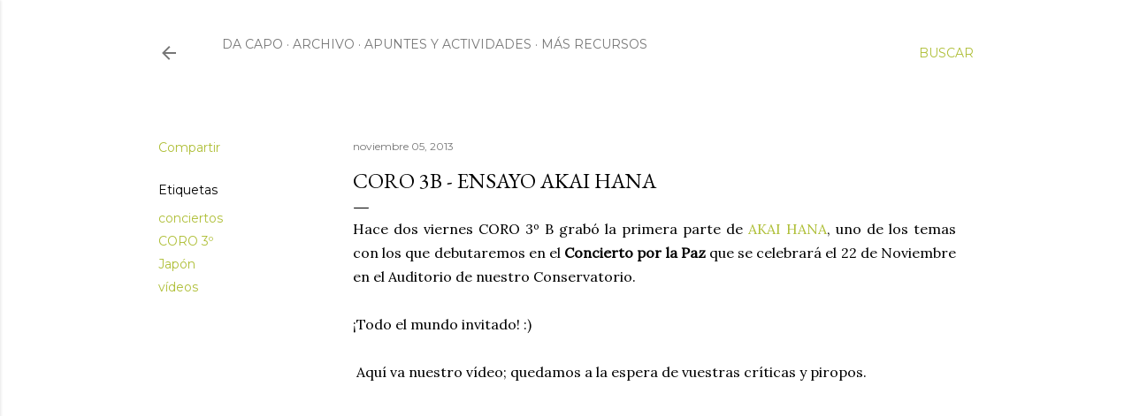

--- FILE ---
content_type: text/html; charset=UTF-8
request_url: http://www.elblogdelenguajemusical.com/2013/11/coro-3b-ensayo-akai-hana.html
body_size: 26272
content:
<!DOCTYPE html>
<html dir='ltr' lang='es'>
<head>
<meta content='width=device-width, initial-scale=1' name='viewport'/>
<title>Coro 3B - Ensayo Akai Hana </title>
<meta content='text/html; charset=UTF-8' http-equiv='Content-Type'/>
<!-- Chrome, Firefox OS and Opera -->
<meta content='#ffffff' name='theme-color'/>
<!-- Windows Phone -->
<meta content='#ffffff' name='msapplication-navbutton-color'/>
<meta content='blogger' name='generator'/>
<link href='http://www.elblogdelenguajemusical.com/favicon.ico' rel='icon' type='image/x-icon'/>
<link href='http://www.elblogdelenguajemusical.com/2013/11/coro-3b-ensayo-akai-hana.html' rel='canonical'/>
<link rel="alternate" type="application/atom+xml" title="El Blog de Lenguaje Musical - Atom" href="http://www.elblogdelenguajemusical.com/feeds/posts/default" />
<link rel="alternate" type="application/rss+xml" title="El Blog de Lenguaje Musical - RSS" href="http://www.elblogdelenguajemusical.com/feeds/posts/default?alt=rss" />
<link rel="service.post" type="application/atom+xml" title="El Blog de Lenguaje Musical - Atom" href="https://www.blogger.com/feeds/7885262853276593833/posts/default" />

<link rel="alternate" type="application/atom+xml" title="El Blog de Lenguaje Musical - Atom" href="http://www.elblogdelenguajemusical.com/feeds/3026922135142133951/comments/default" />
<!--Can't find substitution for tag [blog.ieCssRetrofitLinks]-->
<link href='http://img.youtube.com/vi/lbLGvG5SvjQ/0.jpg' rel='image_src'/>
<meta content='http://www.elblogdelenguajemusical.com/2013/11/coro-3b-ensayo-akai-hana.html' property='og:url'/>
<meta content='Coro 3B - Ensayo Akai Hana ' property='og:title'/>
<meta content=' Hace dos viernes CORO 3º B grabó la primera parte de AKAI HANA , uno de los temas con los que debutaremos en el Concierto por la Paz  que s...' property='og:description'/>
<meta content='https://lh3.googleusercontent.com/blogger_img_proxy/AEn0k_uWPCTiWcEb-7i0ceqpoYTb9kUEDIcpAVSVBB2SNPAiKaq1I3SGRo7qCuN96o3UipzEBEL48yor1m2SSwzgNwLCQ2SAmlBw5-RAW5scGMc=w1200-h630-n-k-no-nu' property='og:image'/>
<style type='text/css'>@font-face{font-family:'EB Garamond';font-style:normal;font-weight:400;font-display:swap;src:url(//fonts.gstatic.com/s/ebgaramond/v32/SlGDmQSNjdsmc35JDF1K5E55YMjF_7DPuGi-6_RkCY9_WamXgHlIbvw.woff2)format('woff2');unicode-range:U+0460-052F,U+1C80-1C8A,U+20B4,U+2DE0-2DFF,U+A640-A69F,U+FE2E-FE2F;}@font-face{font-family:'EB Garamond';font-style:normal;font-weight:400;font-display:swap;src:url(//fonts.gstatic.com/s/ebgaramond/v32/SlGDmQSNjdsmc35JDF1K5E55YMjF_7DPuGi-6_RkAI9_WamXgHlIbvw.woff2)format('woff2');unicode-range:U+0301,U+0400-045F,U+0490-0491,U+04B0-04B1,U+2116;}@font-face{font-family:'EB Garamond';font-style:normal;font-weight:400;font-display:swap;src:url(//fonts.gstatic.com/s/ebgaramond/v32/SlGDmQSNjdsmc35JDF1K5E55YMjF_7DPuGi-6_RkCI9_WamXgHlIbvw.woff2)format('woff2');unicode-range:U+1F00-1FFF;}@font-face{font-family:'EB Garamond';font-style:normal;font-weight:400;font-display:swap;src:url(//fonts.gstatic.com/s/ebgaramond/v32/SlGDmQSNjdsmc35JDF1K5E55YMjF_7DPuGi-6_RkB49_WamXgHlIbvw.woff2)format('woff2');unicode-range:U+0370-0377,U+037A-037F,U+0384-038A,U+038C,U+038E-03A1,U+03A3-03FF;}@font-face{font-family:'EB Garamond';font-style:normal;font-weight:400;font-display:swap;src:url(//fonts.gstatic.com/s/ebgaramond/v32/SlGDmQSNjdsmc35JDF1K5E55YMjF_7DPuGi-6_RkC49_WamXgHlIbvw.woff2)format('woff2');unicode-range:U+0102-0103,U+0110-0111,U+0128-0129,U+0168-0169,U+01A0-01A1,U+01AF-01B0,U+0300-0301,U+0303-0304,U+0308-0309,U+0323,U+0329,U+1EA0-1EF9,U+20AB;}@font-face{font-family:'EB Garamond';font-style:normal;font-weight:400;font-display:swap;src:url(//fonts.gstatic.com/s/ebgaramond/v32/SlGDmQSNjdsmc35JDF1K5E55YMjF_7DPuGi-6_RkCo9_WamXgHlIbvw.woff2)format('woff2');unicode-range:U+0100-02BA,U+02BD-02C5,U+02C7-02CC,U+02CE-02D7,U+02DD-02FF,U+0304,U+0308,U+0329,U+1D00-1DBF,U+1E00-1E9F,U+1EF2-1EFF,U+2020,U+20A0-20AB,U+20AD-20C0,U+2113,U+2C60-2C7F,U+A720-A7FF;}@font-face{font-family:'EB Garamond';font-style:normal;font-weight:400;font-display:swap;src:url(//fonts.gstatic.com/s/ebgaramond/v32/SlGDmQSNjdsmc35JDF1K5E55YMjF_7DPuGi-6_RkBI9_WamXgHlI.woff2)format('woff2');unicode-range:U+0000-00FF,U+0131,U+0152-0153,U+02BB-02BC,U+02C6,U+02DA,U+02DC,U+0304,U+0308,U+0329,U+2000-206F,U+20AC,U+2122,U+2191,U+2193,U+2212,U+2215,U+FEFF,U+FFFD;}@font-face{font-family:'Lora';font-style:normal;font-weight:400;font-display:swap;src:url(//fonts.gstatic.com/s/lora/v37/0QI6MX1D_JOuGQbT0gvTJPa787weuxJMkq18ndeYxZ2JTg.woff2)format('woff2');unicode-range:U+0460-052F,U+1C80-1C8A,U+20B4,U+2DE0-2DFF,U+A640-A69F,U+FE2E-FE2F;}@font-face{font-family:'Lora';font-style:normal;font-weight:400;font-display:swap;src:url(//fonts.gstatic.com/s/lora/v37/0QI6MX1D_JOuGQbT0gvTJPa787weuxJFkq18ndeYxZ2JTg.woff2)format('woff2');unicode-range:U+0301,U+0400-045F,U+0490-0491,U+04B0-04B1,U+2116;}@font-face{font-family:'Lora';font-style:normal;font-weight:400;font-display:swap;src:url(//fonts.gstatic.com/s/lora/v37/0QI6MX1D_JOuGQbT0gvTJPa787weuxI9kq18ndeYxZ2JTg.woff2)format('woff2');unicode-range:U+0302-0303,U+0305,U+0307-0308,U+0310,U+0312,U+0315,U+031A,U+0326-0327,U+032C,U+032F-0330,U+0332-0333,U+0338,U+033A,U+0346,U+034D,U+0391-03A1,U+03A3-03A9,U+03B1-03C9,U+03D1,U+03D5-03D6,U+03F0-03F1,U+03F4-03F5,U+2016-2017,U+2034-2038,U+203C,U+2040,U+2043,U+2047,U+2050,U+2057,U+205F,U+2070-2071,U+2074-208E,U+2090-209C,U+20D0-20DC,U+20E1,U+20E5-20EF,U+2100-2112,U+2114-2115,U+2117-2121,U+2123-214F,U+2190,U+2192,U+2194-21AE,U+21B0-21E5,U+21F1-21F2,U+21F4-2211,U+2213-2214,U+2216-22FF,U+2308-230B,U+2310,U+2319,U+231C-2321,U+2336-237A,U+237C,U+2395,U+239B-23B7,U+23D0,U+23DC-23E1,U+2474-2475,U+25AF,U+25B3,U+25B7,U+25BD,U+25C1,U+25CA,U+25CC,U+25FB,U+266D-266F,U+27C0-27FF,U+2900-2AFF,U+2B0E-2B11,U+2B30-2B4C,U+2BFE,U+3030,U+FF5B,U+FF5D,U+1D400-1D7FF,U+1EE00-1EEFF;}@font-face{font-family:'Lora';font-style:normal;font-weight:400;font-display:swap;src:url(//fonts.gstatic.com/s/lora/v37/0QI6MX1D_JOuGQbT0gvTJPa787weuxIvkq18ndeYxZ2JTg.woff2)format('woff2');unicode-range:U+0001-000C,U+000E-001F,U+007F-009F,U+20DD-20E0,U+20E2-20E4,U+2150-218F,U+2190,U+2192,U+2194-2199,U+21AF,U+21E6-21F0,U+21F3,U+2218-2219,U+2299,U+22C4-22C6,U+2300-243F,U+2440-244A,U+2460-24FF,U+25A0-27BF,U+2800-28FF,U+2921-2922,U+2981,U+29BF,U+29EB,U+2B00-2BFF,U+4DC0-4DFF,U+FFF9-FFFB,U+10140-1018E,U+10190-1019C,U+101A0,U+101D0-101FD,U+102E0-102FB,U+10E60-10E7E,U+1D2C0-1D2D3,U+1D2E0-1D37F,U+1F000-1F0FF,U+1F100-1F1AD,U+1F1E6-1F1FF,U+1F30D-1F30F,U+1F315,U+1F31C,U+1F31E,U+1F320-1F32C,U+1F336,U+1F378,U+1F37D,U+1F382,U+1F393-1F39F,U+1F3A7-1F3A8,U+1F3AC-1F3AF,U+1F3C2,U+1F3C4-1F3C6,U+1F3CA-1F3CE,U+1F3D4-1F3E0,U+1F3ED,U+1F3F1-1F3F3,U+1F3F5-1F3F7,U+1F408,U+1F415,U+1F41F,U+1F426,U+1F43F,U+1F441-1F442,U+1F444,U+1F446-1F449,U+1F44C-1F44E,U+1F453,U+1F46A,U+1F47D,U+1F4A3,U+1F4B0,U+1F4B3,U+1F4B9,U+1F4BB,U+1F4BF,U+1F4C8-1F4CB,U+1F4D6,U+1F4DA,U+1F4DF,U+1F4E3-1F4E6,U+1F4EA-1F4ED,U+1F4F7,U+1F4F9-1F4FB,U+1F4FD-1F4FE,U+1F503,U+1F507-1F50B,U+1F50D,U+1F512-1F513,U+1F53E-1F54A,U+1F54F-1F5FA,U+1F610,U+1F650-1F67F,U+1F687,U+1F68D,U+1F691,U+1F694,U+1F698,U+1F6AD,U+1F6B2,U+1F6B9-1F6BA,U+1F6BC,U+1F6C6-1F6CF,U+1F6D3-1F6D7,U+1F6E0-1F6EA,U+1F6F0-1F6F3,U+1F6F7-1F6FC,U+1F700-1F7FF,U+1F800-1F80B,U+1F810-1F847,U+1F850-1F859,U+1F860-1F887,U+1F890-1F8AD,U+1F8B0-1F8BB,U+1F8C0-1F8C1,U+1F900-1F90B,U+1F93B,U+1F946,U+1F984,U+1F996,U+1F9E9,U+1FA00-1FA6F,U+1FA70-1FA7C,U+1FA80-1FA89,U+1FA8F-1FAC6,U+1FACE-1FADC,U+1FADF-1FAE9,U+1FAF0-1FAF8,U+1FB00-1FBFF;}@font-face{font-family:'Lora';font-style:normal;font-weight:400;font-display:swap;src:url(//fonts.gstatic.com/s/lora/v37/0QI6MX1D_JOuGQbT0gvTJPa787weuxJOkq18ndeYxZ2JTg.woff2)format('woff2');unicode-range:U+0102-0103,U+0110-0111,U+0128-0129,U+0168-0169,U+01A0-01A1,U+01AF-01B0,U+0300-0301,U+0303-0304,U+0308-0309,U+0323,U+0329,U+1EA0-1EF9,U+20AB;}@font-face{font-family:'Lora';font-style:normal;font-weight:400;font-display:swap;src:url(//fonts.gstatic.com/s/lora/v37/0QI6MX1D_JOuGQbT0gvTJPa787weuxJPkq18ndeYxZ2JTg.woff2)format('woff2');unicode-range:U+0100-02BA,U+02BD-02C5,U+02C7-02CC,U+02CE-02D7,U+02DD-02FF,U+0304,U+0308,U+0329,U+1D00-1DBF,U+1E00-1E9F,U+1EF2-1EFF,U+2020,U+20A0-20AB,U+20AD-20C0,U+2113,U+2C60-2C7F,U+A720-A7FF;}@font-face{font-family:'Lora';font-style:normal;font-weight:400;font-display:swap;src:url(//fonts.gstatic.com/s/lora/v37/0QI6MX1D_JOuGQbT0gvTJPa787weuxJBkq18ndeYxZ0.woff2)format('woff2');unicode-range:U+0000-00FF,U+0131,U+0152-0153,U+02BB-02BC,U+02C6,U+02DA,U+02DC,U+0304,U+0308,U+0329,U+2000-206F,U+20AC,U+2122,U+2191,U+2193,U+2212,U+2215,U+FEFF,U+FFFD;}@font-face{font-family:'Montserrat';font-style:normal;font-weight:400;font-display:swap;src:url(//fonts.gstatic.com/s/montserrat/v31/JTUSjIg1_i6t8kCHKm459WRhyyTh89ZNpQ.woff2)format('woff2');unicode-range:U+0460-052F,U+1C80-1C8A,U+20B4,U+2DE0-2DFF,U+A640-A69F,U+FE2E-FE2F;}@font-face{font-family:'Montserrat';font-style:normal;font-weight:400;font-display:swap;src:url(//fonts.gstatic.com/s/montserrat/v31/JTUSjIg1_i6t8kCHKm459W1hyyTh89ZNpQ.woff2)format('woff2');unicode-range:U+0301,U+0400-045F,U+0490-0491,U+04B0-04B1,U+2116;}@font-face{font-family:'Montserrat';font-style:normal;font-weight:400;font-display:swap;src:url(//fonts.gstatic.com/s/montserrat/v31/JTUSjIg1_i6t8kCHKm459WZhyyTh89ZNpQ.woff2)format('woff2');unicode-range:U+0102-0103,U+0110-0111,U+0128-0129,U+0168-0169,U+01A0-01A1,U+01AF-01B0,U+0300-0301,U+0303-0304,U+0308-0309,U+0323,U+0329,U+1EA0-1EF9,U+20AB;}@font-face{font-family:'Montserrat';font-style:normal;font-weight:400;font-display:swap;src:url(//fonts.gstatic.com/s/montserrat/v31/JTUSjIg1_i6t8kCHKm459WdhyyTh89ZNpQ.woff2)format('woff2');unicode-range:U+0100-02BA,U+02BD-02C5,U+02C7-02CC,U+02CE-02D7,U+02DD-02FF,U+0304,U+0308,U+0329,U+1D00-1DBF,U+1E00-1E9F,U+1EF2-1EFF,U+2020,U+20A0-20AB,U+20AD-20C0,U+2113,U+2C60-2C7F,U+A720-A7FF;}@font-face{font-family:'Montserrat';font-style:normal;font-weight:400;font-display:swap;src:url(//fonts.gstatic.com/s/montserrat/v31/JTUSjIg1_i6t8kCHKm459WlhyyTh89Y.woff2)format('woff2');unicode-range:U+0000-00FF,U+0131,U+0152-0153,U+02BB-02BC,U+02C6,U+02DA,U+02DC,U+0304,U+0308,U+0329,U+2000-206F,U+20AC,U+2122,U+2191,U+2193,U+2212,U+2215,U+FEFF,U+FFFD;}@font-face{font-family:'Montserrat';font-style:normal;font-weight:700;font-display:swap;src:url(//fonts.gstatic.com/s/montserrat/v31/JTUSjIg1_i6t8kCHKm459WRhyyTh89ZNpQ.woff2)format('woff2');unicode-range:U+0460-052F,U+1C80-1C8A,U+20B4,U+2DE0-2DFF,U+A640-A69F,U+FE2E-FE2F;}@font-face{font-family:'Montserrat';font-style:normal;font-weight:700;font-display:swap;src:url(//fonts.gstatic.com/s/montserrat/v31/JTUSjIg1_i6t8kCHKm459W1hyyTh89ZNpQ.woff2)format('woff2');unicode-range:U+0301,U+0400-045F,U+0490-0491,U+04B0-04B1,U+2116;}@font-face{font-family:'Montserrat';font-style:normal;font-weight:700;font-display:swap;src:url(//fonts.gstatic.com/s/montserrat/v31/JTUSjIg1_i6t8kCHKm459WZhyyTh89ZNpQ.woff2)format('woff2');unicode-range:U+0102-0103,U+0110-0111,U+0128-0129,U+0168-0169,U+01A0-01A1,U+01AF-01B0,U+0300-0301,U+0303-0304,U+0308-0309,U+0323,U+0329,U+1EA0-1EF9,U+20AB;}@font-face{font-family:'Montserrat';font-style:normal;font-weight:700;font-display:swap;src:url(//fonts.gstatic.com/s/montserrat/v31/JTUSjIg1_i6t8kCHKm459WdhyyTh89ZNpQ.woff2)format('woff2');unicode-range:U+0100-02BA,U+02BD-02C5,U+02C7-02CC,U+02CE-02D7,U+02DD-02FF,U+0304,U+0308,U+0329,U+1D00-1DBF,U+1E00-1E9F,U+1EF2-1EFF,U+2020,U+20A0-20AB,U+20AD-20C0,U+2113,U+2C60-2C7F,U+A720-A7FF;}@font-face{font-family:'Montserrat';font-style:normal;font-weight:700;font-display:swap;src:url(//fonts.gstatic.com/s/montserrat/v31/JTUSjIg1_i6t8kCHKm459WlhyyTh89Y.woff2)format('woff2');unicode-range:U+0000-00FF,U+0131,U+0152-0153,U+02BB-02BC,U+02C6,U+02DA,U+02DC,U+0304,U+0308,U+0329,U+2000-206F,U+20AC,U+2122,U+2191,U+2193,U+2212,U+2215,U+FEFF,U+FFFD;}</style>
<style id='page-skin-1' type='text/css'><!--
/*! normalize.css v3.0.1 | MIT License | git.io/normalize */html{font-family:sans-serif;-ms-text-size-adjust:100%;-webkit-text-size-adjust:100%}body{margin:0}article,aside,details,figcaption,figure,footer,header,hgroup,main,nav,section,summary{display:block}audio,canvas,progress,video{display:inline-block;vertical-align:baseline}audio:not([controls]){display:none;height:0}[hidden],template{display:none}a{background:transparent}a:active,a:hover{outline:0}abbr[title]{border-bottom:1px dotted}b,strong{font-weight:bold}dfn{font-style:italic}h1{font-size:2em;margin:.67em 0}mark{background:#ff0;color:#000}small{font-size:80%}sub,sup{font-size:75%;line-height:0;position:relative;vertical-align:baseline}sup{top:-0.5em}sub{bottom:-0.25em}img{border:0}svg:not(:root){overflow:hidden}figure{margin:1em 40px}hr{-moz-box-sizing:content-box;box-sizing:content-box;height:0}pre{overflow:auto}code,kbd,pre,samp{font-family:monospace,monospace;font-size:1em}button,input,optgroup,select,textarea{color:inherit;font:inherit;margin:0}button{overflow:visible}button,select{text-transform:none}button,html input[type="button"],input[type="reset"],input[type="submit"]{-webkit-appearance:button;cursor:pointer}button[disabled],html input[disabled]{cursor:default}button::-moz-focus-inner,input::-moz-focus-inner{border:0;padding:0}input{line-height:normal}input[type="checkbox"],input[type="radio"]{box-sizing:border-box;padding:0}input[type="number"]::-webkit-inner-spin-button,input[type="number"]::-webkit-outer-spin-button{height:auto}input[type="search"]{-webkit-appearance:textfield;-moz-box-sizing:content-box;-webkit-box-sizing:content-box;box-sizing:content-box}input[type="search"]::-webkit-search-cancel-button,input[type="search"]::-webkit-search-decoration{-webkit-appearance:none}fieldset{border:1px solid #c0c0c0;margin:0 2px;padding:.35em .625em .75em}legend{border:0;padding:0}textarea{overflow:auto}optgroup{font-weight:bold}table{border-collapse:collapse;border-spacing:0}td,th{padding:0}
/*!************************************************
* Blogger Template Style
* Name: Soho
**************************************************/
body{
overflow-wrap:break-word;
word-break:break-word;
word-wrap:break-word
}
.hidden{
display:none
}
.invisible{
visibility:hidden
}
.container::after,.float-container::after{
clear:both;
content:"";
display:table
}
.clearboth{
clear:both
}
#comments .comment .comment-actions,.subscribe-popup .FollowByEmail .follow-by-email-submit{
background:0 0;
border:0;
box-shadow:none;
color:#afbf38;
cursor:pointer;
font-size:14px;
font-weight:700;
outline:0;
text-decoration:none;
text-transform:uppercase;
width:auto
}
.dim-overlay{
background-color:rgba(0,0,0,.54);
height:100vh;
left:0;
position:fixed;
top:0;
width:100%
}
#sharing-dim-overlay{
background-color:transparent
}
input::-ms-clear{
display:none
}
.blogger-logo,.svg-icon-24.blogger-logo{
fill:#ff9800;
opacity:1
}
.loading-spinner-large{
-webkit-animation:mspin-rotate 1.568s infinite linear;
animation:mspin-rotate 1.568s infinite linear;
height:48px;
overflow:hidden;
position:absolute;
width:48px;
z-index:200
}
.loading-spinner-large>div{
-webkit-animation:mspin-revrot 5332ms infinite steps(4);
animation:mspin-revrot 5332ms infinite steps(4)
}
.loading-spinner-large>div>div{
-webkit-animation:mspin-singlecolor-large-film 1333ms infinite steps(81);
animation:mspin-singlecolor-large-film 1333ms infinite steps(81);
background-size:100%;
height:48px;
width:3888px
}
.mspin-black-large>div>div,.mspin-grey_54-large>div>div{
background-image:url(https://www.blogblog.com/indie/mspin_black_large.svg)
}
.mspin-white-large>div>div{
background-image:url(https://www.blogblog.com/indie/mspin_white_large.svg)
}
.mspin-grey_54-large{
opacity:.54
}
@-webkit-keyframes mspin-singlecolor-large-film{
from{
-webkit-transform:translateX(0);
transform:translateX(0)
}
to{
-webkit-transform:translateX(-3888px);
transform:translateX(-3888px)
}
}
@keyframes mspin-singlecolor-large-film{
from{
-webkit-transform:translateX(0);
transform:translateX(0)
}
to{
-webkit-transform:translateX(-3888px);
transform:translateX(-3888px)
}
}
@-webkit-keyframes mspin-rotate{
from{
-webkit-transform:rotate(0);
transform:rotate(0)
}
to{
-webkit-transform:rotate(360deg);
transform:rotate(360deg)
}
}
@keyframes mspin-rotate{
from{
-webkit-transform:rotate(0);
transform:rotate(0)
}
to{
-webkit-transform:rotate(360deg);
transform:rotate(360deg)
}
}
@-webkit-keyframes mspin-revrot{
from{
-webkit-transform:rotate(0);
transform:rotate(0)
}
to{
-webkit-transform:rotate(-360deg);
transform:rotate(-360deg)
}
}
@keyframes mspin-revrot{
from{
-webkit-transform:rotate(0);
transform:rotate(0)
}
to{
-webkit-transform:rotate(-360deg);
transform:rotate(-360deg)
}
}
.skip-navigation{
background-color:#fff;
box-sizing:border-box;
color:#000;
display:block;
height:0;
left:0;
line-height:50px;
overflow:hidden;
padding-top:0;
position:fixed;
text-align:center;
top:0;
-webkit-transition:box-shadow .3s,height .3s,padding-top .3s;
transition:box-shadow .3s,height .3s,padding-top .3s;
width:100%;
z-index:900
}
.skip-navigation:focus{
box-shadow:0 4px 5px 0 rgba(0,0,0,.14),0 1px 10px 0 rgba(0,0,0,.12),0 2px 4px -1px rgba(0,0,0,.2);
height:50px
}
#main{
outline:0
}
.main-heading{
position:absolute;
clip:rect(1px,1px,1px,1px);
padding:0;
border:0;
height:1px;
width:1px;
overflow:hidden
}
.Attribution{
margin-top:1em;
text-align:center
}
.Attribution .blogger img,.Attribution .blogger svg{
vertical-align:bottom
}
.Attribution .blogger img{
margin-right:.5em
}
.Attribution div{
line-height:24px;
margin-top:.5em
}
.Attribution .copyright,.Attribution .image-attribution{
font-size:.7em;
margin-top:1.5em
}
.BLOG_mobile_video_class{
display:none
}
.bg-photo{
background-attachment:scroll!important
}
body .CSS_LIGHTBOX{
z-index:900
}
.extendable .show-less,.extendable .show-more{
border-color:#afbf38;
color:#afbf38;
margin-top:8px
}
.extendable .show-less.hidden,.extendable .show-more.hidden{
display:none
}
.inline-ad{
display:none;
max-width:100%;
overflow:hidden
}
.adsbygoogle{
display:block
}
#cookieChoiceInfo{
bottom:0;
top:auto
}
iframe.b-hbp-video{
border:0
}
.post-body img{
max-width:100%
}
.post-body iframe{
max-width:100%
}
.post-body a[imageanchor="1"]{
display:inline-block
}
.byline{
margin-right:1em
}
.byline:last-child{
margin-right:0
}
.link-copied-dialog{
max-width:520px;
outline:0
}
.link-copied-dialog .modal-dialog-buttons{
margin-top:8px
}
.link-copied-dialog .goog-buttonset-default{
background:0 0;
border:0
}
.link-copied-dialog .goog-buttonset-default:focus{
outline:0
}
.paging-control-container{
margin-bottom:16px
}
.paging-control-container .paging-control{
display:inline-block
}
.paging-control-container .comment-range-text::after,.paging-control-container .paging-control{
color:#afbf38
}
.paging-control-container .comment-range-text,.paging-control-container .paging-control{
margin-right:8px
}
.paging-control-container .comment-range-text::after,.paging-control-container .paging-control::after{
content:"\b7";
cursor:default;
padding-left:8px;
pointer-events:none
}
.paging-control-container .comment-range-text:last-child::after,.paging-control-container .paging-control:last-child::after{
content:none
}
.byline.reactions iframe{
height:20px
}
.b-notification{
color:#000;
background-color:#fff;
border-bottom:solid 1px #000;
box-sizing:border-box;
padding:16px 32px;
text-align:center
}
.b-notification.visible{
-webkit-transition:margin-top .3s cubic-bezier(.4,0,.2,1);
transition:margin-top .3s cubic-bezier(.4,0,.2,1)
}
.b-notification.invisible{
position:absolute
}
.b-notification-close{
position:absolute;
right:8px;
top:8px
}
.no-posts-message{
line-height:40px;
text-align:center
}
@media screen and (max-width:1162px){
body.item-view .post-body a[imageanchor="1"][style*="float: left;"],body.item-view .post-body a[imageanchor="1"][style*="float: right;"]{
float:none!important;
clear:none!important
}
body.item-view .post-body a[imageanchor="1"] img{
display:block;
height:auto;
margin:0 auto
}
body.item-view .post-body>.separator:first-child>a[imageanchor="1"]:first-child{
margin-top:20px
}
.post-body a[imageanchor]{
display:block
}
body.item-view .post-body a[imageanchor="1"]{
margin-left:0!important;
margin-right:0!important
}
body.item-view .post-body a[imageanchor="1"]+a[imageanchor="1"]{
margin-top:16px
}
}
.item-control{
display:none
}
#comments{
border-top:1px dashed rgba(0,0,0,.54);
margin-top:20px;
padding:20px
}
#comments .comment-thread ol{
margin:0;
padding-left:0;
padding-left:0
}
#comments .comment .comment-replybox-single,#comments .comment-thread .comment-replies{
margin-left:60px
}
#comments .comment-thread .thread-count{
display:none
}
#comments .comment{
list-style-type:none;
padding:0 0 30px;
position:relative
}
#comments .comment .comment{
padding-bottom:8px
}
.comment .avatar-image-container{
position:absolute
}
.comment .avatar-image-container img{
border-radius:50%
}
.avatar-image-container svg,.comment .avatar-image-container .avatar-icon{
border-radius:50%;
border:solid 1px #000000;
box-sizing:border-box;
fill:#000000;
height:35px;
margin:0;
padding:7px;
width:35px
}
.comment .comment-block{
margin-top:10px;
margin-left:60px;
padding-bottom:0
}
#comments .comment-author-header-wrapper{
margin-left:40px
}
#comments .comment .thread-expanded .comment-block{
padding-bottom:20px
}
#comments .comment .comment-header .user,#comments .comment .comment-header .user a{
color:#000000;
font-style:normal;
font-weight:700
}
#comments .comment .comment-actions{
bottom:0;
margin-bottom:15px;
position:absolute
}
#comments .comment .comment-actions>*{
margin-right:8px
}
#comments .comment .comment-header .datetime{
bottom:0;
color:rgba(0,0,0,0.537);
display:inline-block;
font-size:13px;
font-style:italic;
margin-left:8px
}
#comments .comment .comment-footer .comment-timestamp a,#comments .comment .comment-header .datetime a{
color:rgba(0,0,0,0.537)
}
#comments .comment .comment-content,.comment .comment-body{
margin-top:12px;
word-break:break-word
}
.comment-body{
margin-bottom:12px
}
#comments.embed[data-num-comments="0"]{
border:0;
margin-top:0;
padding-top:0
}
#comments.embed[data-num-comments="0"] #comment-post-message,#comments.embed[data-num-comments="0"] div.comment-form>p,#comments.embed[data-num-comments="0"] p.comment-footer{
display:none
}
#comment-editor-src{
display:none
}
.comments .comments-content .loadmore.loaded{
max-height:0;
opacity:0;
overflow:hidden
}
.extendable .remaining-items{
height:0;
overflow:hidden;
-webkit-transition:height .3s cubic-bezier(.4,0,.2,1);
transition:height .3s cubic-bezier(.4,0,.2,1)
}
.extendable .remaining-items.expanded{
height:auto
}
.svg-icon-24,.svg-icon-24-button{
cursor:pointer;
height:24px;
width:24px;
min-width:24px
}
.touch-icon{
margin:-12px;
padding:12px
}
.touch-icon:active,.touch-icon:focus{
background-color:rgba(153,153,153,.4);
border-radius:50%
}
svg:not(:root).touch-icon{
overflow:visible
}
html[dir=rtl] .rtl-reversible-icon{
-webkit-transform:scaleX(-1);
-ms-transform:scaleX(-1);
transform:scaleX(-1)
}
.svg-icon-24-button,.touch-icon-button{
background:0 0;
border:0;
margin:0;
outline:0;
padding:0
}
.touch-icon-button .touch-icon:active,.touch-icon-button .touch-icon:focus{
background-color:transparent
}
.touch-icon-button:active .touch-icon,.touch-icon-button:focus .touch-icon{
background-color:rgba(153,153,153,.4);
border-radius:50%
}
.Profile .default-avatar-wrapper .avatar-icon{
border-radius:50%;
border:solid 1px #000000;
box-sizing:border-box;
fill:#000000;
margin:0
}
.Profile .individual .default-avatar-wrapper .avatar-icon{
padding:25px
}
.Profile .individual .avatar-icon,.Profile .individual .profile-img{
height:120px;
width:120px
}
.Profile .team .default-avatar-wrapper .avatar-icon{
padding:8px
}
.Profile .team .avatar-icon,.Profile .team .default-avatar-wrapper,.Profile .team .profile-img{
height:40px;
width:40px
}
.snippet-container{
margin:0;
position:relative;
overflow:hidden
}
.snippet-fade{
bottom:0;
box-sizing:border-box;
position:absolute;
width:96px
}
.snippet-fade{
right:0
}
.snippet-fade:after{
content:"\2026"
}
.snippet-fade:after{
float:right
}
.centered-top-container.sticky{
left:0;
position:fixed;
right:0;
top:0;
width:auto;
z-index:50;
-webkit-transition-property:opacity,-webkit-transform;
transition-property:opacity,-webkit-transform;
transition-property:transform,opacity;
transition-property:transform,opacity,-webkit-transform;
-webkit-transition-duration:.2s;
transition-duration:.2s;
-webkit-transition-timing-function:cubic-bezier(.4,0,.2,1);
transition-timing-function:cubic-bezier(.4,0,.2,1)
}
.centered-top-placeholder{
display:none
}
.collapsed-header .centered-top-placeholder{
display:block
}
.centered-top-container .Header .replaced h1,.centered-top-placeholder .Header .replaced h1{
display:none
}
.centered-top-container.sticky .Header .replaced h1{
display:block
}
.centered-top-container.sticky .Header .header-widget{
background:0 0
}
.centered-top-container.sticky .Header .header-image-wrapper{
display:none
}
.centered-top-container img,.centered-top-placeholder img{
max-width:100%
}
.collapsible{
-webkit-transition:height .3s cubic-bezier(.4,0,.2,1);
transition:height .3s cubic-bezier(.4,0,.2,1)
}
.collapsible,.collapsible>summary{
display:block;
overflow:hidden
}
.collapsible>:not(summary){
display:none
}
.collapsible[open]>:not(summary){
display:block
}
.collapsible:focus,.collapsible>summary:focus{
outline:0
}
.collapsible>summary{
cursor:pointer;
display:block;
padding:0
}
.collapsible:focus>summary,.collapsible>summary:focus{
background-color:transparent
}
.collapsible>summary::-webkit-details-marker{
display:none
}
.collapsible-title{
-webkit-box-align:center;
-webkit-align-items:center;
-ms-flex-align:center;
align-items:center;
display:-webkit-box;
display:-webkit-flex;
display:-ms-flexbox;
display:flex
}
.collapsible-title .title{
-webkit-box-flex:1;
-webkit-flex:1 1 auto;
-ms-flex:1 1 auto;
flex:1 1 auto;
-webkit-box-ordinal-group:1;
-webkit-order:0;
-ms-flex-order:0;
order:0;
overflow:hidden;
text-overflow:ellipsis;
white-space:nowrap
}
.collapsible-title .chevron-down,.collapsible[open] .collapsible-title .chevron-up{
display:block
}
.collapsible-title .chevron-up,.collapsible[open] .collapsible-title .chevron-down{
display:none
}
.flat-button{
cursor:pointer;
display:inline-block;
font-weight:700;
text-transform:uppercase;
border-radius:2px;
padding:8px;
margin:-8px
}
.flat-icon-button{
background:0 0;
border:0;
margin:0;
outline:0;
padding:0;
margin:-12px;
padding:12px;
cursor:pointer;
box-sizing:content-box;
display:inline-block;
line-height:0
}
.flat-icon-button,.flat-icon-button .splash-wrapper{
border-radius:50%
}
.flat-icon-button .splash.animate{
-webkit-animation-duration:.3s;
animation-duration:.3s
}
.overflowable-container{
max-height:28px;
overflow:hidden;
position:relative
}
.overflow-button{
cursor:pointer
}
#overflowable-dim-overlay{
background:0 0
}
.overflow-popup{
box-shadow:0 2px 2px 0 rgba(0,0,0,.14),0 3px 1px -2px rgba(0,0,0,.2),0 1px 5px 0 rgba(0,0,0,.12);
background-color:#ffffff;
left:0;
max-width:calc(100% - 32px);
position:absolute;
top:0;
visibility:hidden;
z-index:101
}
.overflow-popup ul{
list-style:none
}
.overflow-popup .tabs li,.overflow-popup li{
display:block;
height:auto
}
.overflow-popup .tabs li{
padding-left:0;
padding-right:0
}
.overflow-button.hidden,.overflow-popup .tabs li.hidden,.overflow-popup li.hidden{
display:none
}
.search{
display:-webkit-box;
display:-webkit-flex;
display:-ms-flexbox;
display:flex;
line-height:24px;
width:24px
}
.search.focused{
width:100%
}
.search.focused .section{
width:100%
}
.search form{
z-index:101
}
.search h3{
display:none
}
.search form{
display:-webkit-box;
display:-webkit-flex;
display:-ms-flexbox;
display:flex;
-webkit-box-flex:1;
-webkit-flex:1 0 0;
-ms-flex:1 0 0px;
flex:1 0 0;
border-bottom:solid 1px transparent;
padding-bottom:8px
}
.search form>*{
display:none
}
.search.focused form>*{
display:block
}
.search .search-input label{
display:none
}
.centered-top-placeholder.cloned .search form{
z-index:30
}
.search.focused form{
border-color:rgba(0,0,0,0.537);
position:relative;
width:auto
}
.collapsed-header .centered-top-container .search.focused form{
border-bottom-color:transparent
}
.search-expand{
-webkit-box-flex:0;
-webkit-flex:0 0 auto;
-ms-flex:0 0 auto;
flex:0 0 auto
}
.search-expand-text{
display:none
}
.search-close{
display:inline;
vertical-align:middle
}
.search-input{
-webkit-box-flex:1;
-webkit-flex:1 0 1px;
-ms-flex:1 0 1px;
flex:1 0 1px
}
.search-input input{
background:0 0;
border:0;
box-sizing:border-box;
color:rgba(0,0,0,0.537);
display:inline-block;
outline:0;
width:calc(100% - 48px)
}
.search-input input.no-cursor{
color:transparent;
text-shadow:0 0 0 rgba(0,0,0,0.537)
}
.collapsed-header .centered-top-container .search-action,.collapsed-header .centered-top-container .search-input input{
color:rgba(0,0,0,0.537)
}
.collapsed-header .centered-top-container .search-input input.no-cursor{
color:transparent;
text-shadow:0 0 0 rgba(0,0,0,0.537)
}
.collapsed-header .centered-top-container .search-input input.no-cursor:focus,.search-input input.no-cursor:focus{
outline:0
}
.search-focused>*{
visibility:hidden
}
.search-focused .search,.search-focused .search-icon{
visibility:visible
}
.search.focused .search-action{
display:block
}
.search.focused .search-action:disabled{
opacity:.3
}
.widget.Sharing .sharing-button{
display:none
}
.widget.Sharing .sharing-buttons li{
padding:0
}
.widget.Sharing .sharing-buttons li span{
display:none
}
.post-share-buttons{
position:relative
}
.centered-bottom .share-buttons .svg-icon-24,.share-buttons .svg-icon-24{
fill:#000000
}
.sharing-open.touch-icon-button:active .touch-icon,.sharing-open.touch-icon-button:focus .touch-icon{
background-color:transparent
}
.share-buttons{
background-color:#ffffff;
border-radius:2px;
box-shadow:0 2px 2px 0 rgba(0,0,0,.14),0 3px 1px -2px rgba(0,0,0,.2),0 1px 5px 0 rgba(0,0,0,.12);
color:#000000;
list-style:none;
margin:0;
padding:8px 0;
position:absolute;
top:-11px;
min-width:200px;
z-index:101
}
.share-buttons.hidden{
display:none
}
.sharing-button{
background:0 0;
border:0;
margin:0;
outline:0;
padding:0;
cursor:pointer
}
.share-buttons li{
margin:0;
height:48px
}
.share-buttons li:last-child{
margin-bottom:0
}
.share-buttons li .sharing-platform-button{
box-sizing:border-box;
cursor:pointer;
display:block;
height:100%;
margin-bottom:0;
padding:0 16px;
position:relative;
width:100%
}
.share-buttons li .sharing-platform-button:focus,.share-buttons li .sharing-platform-button:hover{
background-color:rgba(128,128,128,.1);
outline:0
}
.share-buttons li svg[class*=" sharing-"],.share-buttons li svg[class^=sharing-]{
position:absolute;
top:10px
}
.share-buttons li span.sharing-platform-button{
position:relative;
top:0
}
.share-buttons li .platform-sharing-text{
display:block;
font-size:16px;
line-height:48px;
white-space:nowrap
}
.share-buttons li .platform-sharing-text{
margin-left:56px
}
.sidebar-container{
background-color:#f7f7f7;
max-width:284px;
overflow-y:auto;
-webkit-transition-property:-webkit-transform;
transition-property:-webkit-transform;
transition-property:transform;
transition-property:transform,-webkit-transform;
-webkit-transition-duration:.3s;
transition-duration:.3s;
-webkit-transition-timing-function:cubic-bezier(0,0,.2,1);
transition-timing-function:cubic-bezier(0,0,.2,1);
width:284px;
z-index:101;
-webkit-overflow-scrolling:touch
}
.sidebar-container .navigation{
line-height:0;
padding:16px
}
.sidebar-container .sidebar-back{
cursor:pointer
}
.sidebar-container .widget{
background:0 0;
margin:0 16px;
padding:16px 0
}
.sidebar-container .widget .title{
color:rgba(0,0,0,0.537);
margin:0
}
.sidebar-container .widget ul{
list-style:none;
margin:0;
padding:0
}
.sidebar-container .widget ul ul{
margin-left:1em
}
.sidebar-container .widget li{
font-size:16px;
line-height:normal
}
.sidebar-container .widget+.widget{
border-top:1px dashed rgba(0,0,0,0.537)
}
.BlogArchive li{
margin:16px 0
}
.BlogArchive li:last-child{
margin-bottom:0
}
.Label li a{
display:inline-block
}
.BlogArchive .post-count,.Label .label-count{
float:right;
margin-left:.25em
}
.BlogArchive .post-count::before,.Label .label-count::before{
content:"("
}
.BlogArchive .post-count::after,.Label .label-count::after{
content:")"
}
.widget.Translate .skiptranslate>div{
display:block!important
}
.widget.Profile .profile-link{
display:-webkit-box;
display:-webkit-flex;
display:-ms-flexbox;
display:flex
}
.widget.Profile .team-member .default-avatar-wrapper,.widget.Profile .team-member .profile-img{
-webkit-box-flex:0;
-webkit-flex:0 0 auto;
-ms-flex:0 0 auto;
flex:0 0 auto;
margin-right:1em
}
.widget.Profile .individual .profile-link{
-webkit-box-orient:vertical;
-webkit-box-direction:normal;
-webkit-flex-direction:column;
-ms-flex-direction:column;
flex-direction:column
}
.widget.Profile .team .profile-link .profile-name{
-webkit-align-self:center;
-ms-flex-item-align:center;
align-self:center;
display:block;
-webkit-box-flex:1;
-webkit-flex:1 1 auto;
-ms-flex:1 1 auto;
flex:1 1 auto
}
.dim-overlay{
background-color:rgba(0,0,0,.54);
z-index:100
}
body.sidebar-visible{
overflow-y:hidden
}
@media screen and (max-width:1439px){
.sidebar-container{
bottom:0;
position:fixed;
top:0;
left:0;
right:auto
}
.sidebar-container.sidebar-invisible{
-webkit-transition-timing-function:cubic-bezier(.4,0,.6,1);
transition-timing-function:cubic-bezier(.4,0,.6,1)
}
html[dir=ltr] .sidebar-container.sidebar-invisible{
-webkit-transform:translateX(-284px);
-ms-transform:translateX(-284px);
transform:translateX(-284px)
}
html[dir=rtl] .sidebar-container.sidebar-invisible{
-webkit-transform:translateX(284px);
-ms-transform:translateX(284px);
transform:translateX(284px)
}
}
@media screen and (min-width:1440px){
.sidebar-container{
position:absolute;
top:0;
left:0;
right:auto
}
.sidebar-container .navigation{
display:none
}
}
.dialog{
box-shadow:0 2px 2px 0 rgba(0,0,0,.14),0 3px 1px -2px rgba(0,0,0,.2),0 1px 5px 0 rgba(0,0,0,.12);
background:#ffffff;
box-sizing:border-box;
color:#000000;
padding:30px;
position:fixed;
text-align:center;
width:calc(100% - 24px);
z-index:101
}
.dialog input[type=email],.dialog input[type=text]{
background-color:transparent;
border:0;
border-bottom:solid 1px rgba(0,0,0,.12);
color:#000000;
display:block;
font-family:EB Garamond, serif;
font-size:16px;
line-height:24px;
margin:auto;
padding-bottom:7px;
outline:0;
text-align:center;
width:100%
}
.dialog input[type=email]::-webkit-input-placeholder,.dialog input[type=text]::-webkit-input-placeholder{
color:#000000
}
.dialog input[type=email]::-moz-placeholder,.dialog input[type=text]::-moz-placeholder{
color:#000000
}
.dialog input[type=email]:-ms-input-placeholder,.dialog input[type=text]:-ms-input-placeholder{
color:#000000
}
.dialog input[type=email]::-ms-input-placeholder,.dialog input[type=text]::-ms-input-placeholder{
color:#000000
}
.dialog input[type=email]::placeholder,.dialog input[type=text]::placeholder{
color:#000000
}
.dialog input[type=email]:focus,.dialog input[type=text]:focus{
border-bottom:solid 2px #afbf38;
padding-bottom:6px
}
.dialog input.no-cursor{
color:transparent;
text-shadow:0 0 0 #000000
}
.dialog input.no-cursor:focus{
outline:0
}
.dialog input.no-cursor:focus{
outline:0
}
.dialog input[type=submit]{
font-family:EB Garamond, serif
}
.dialog .goog-buttonset-default{
color:#afbf38
}
.subscribe-popup{
max-width:364px
}
.subscribe-popup h3{
color:#000000;
font-size:1.8em;
margin-top:0
}
.subscribe-popup .FollowByEmail h3{
display:none
}
.subscribe-popup .FollowByEmail .follow-by-email-submit{
color:#afbf38;
display:inline-block;
margin:0 auto;
margin-top:24px;
width:auto;
white-space:normal
}
.subscribe-popup .FollowByEmail .follow-by-email-submit:disabled{
cursor:default;
opacity:.3
}
@media (max-width:800px){
.blog-name div.widget.Subscribe{
margin-bottom:16px
}
body.item-view .blog-name div.widget.Subscribe{
margin:8px auto 16px auto;
width:100%
}
}
body#layout .bg-photo,body#layout .bg-photo-overlay{
display:none
}
body#layout .page_body{
padding:0;
position:relative;
top:0
}
body#layout .page{
display:inline-block;
left:inherit;
position:relative;
vertical-align:top;
width:540px
}
body#layout .centered{
max-width:954px
}
body#layout .navigation{
display:none
}
body#layout .sidebar-container{
display:inline-block;
width:40%
}
body#layout .hamburger-menu,body#layout .search{
display:none
}
body{
background-color:#ffffff;
color:#000000;
font:normal 400 20px EB Garamond, serif;
height:100%;
margin:0;
min-height:100vh
}
h1,h2,h3,h4,h5,h6{
font-weight:400
}
a{
color:#afbf38;
text-decoration:none
}
.dim-overlay{
z-index:100
}
body.sidebar-visible .page_body{
overflow-y:scroll
}
.widget .title{
color:rgba(0,0,0,0.537);
font:normal 400 12px Montserrat, sans-serif
}
.extendable .show-less,.extendable .show-more{
color:#afbf38;
font:normal 400 12px Montserrat, sans-serif;
margin:12px -8px 0 -8px;
text-transform:uppercase
}
.footer .widget,.main .widget{
margin:50px 0
}
.main .widget .title{
text-transform:uppercase
}
.inline-ad{
display:block;
margin-top:50px
}
.adsbygoogle{
text-align:center
}
.page_body{
display:-webkit-box;
display:-webkit-flex;
display:-ms-flexbox;
display:flex;
-webkit-box-orient:vertical;
-webkit-box-direction:normal;
-webkit-flex-direction:column;
-ms-flex-direction:column;
flex-direction:column;
min-height:100vh;
position:relative;
z-index:20
}
.page_body>*{
-webkit-box-flex:0;
-webkit-flex:0 0 auto;
-ms-flex:0 0 auto;
flex:0 0 auto
}
.page_body>#footer{
margin-top:auto
}
.centered-bottom,.centered-top{
margin:0 32px;
max-width:100%
}
.centered-top{
padding-bottom:12px;
padding-top:12px
}
.sticky .centered-top{
padding-bottom:0;
padding-top:0
}
.centered-top-container,.centered-top-placeholder{
background:#ffffff
}
.centered-top{
display:-webkit-box;
display:-webkit-flex;
display:-ms-flexbox;
display:flex;
-webkit-flex-wrap:wrap;
-ms-flex-wrap:wrap;
flex-wrap:wrap;
-webkit-box-pack:justify;
-webkit-justify-content:space-between;
-ms-flex-pack:justify;
justify-content:space-between;
position:relative
}
.sticky .centered-top{
-webkit-flex-wrap:nowrap;
-ms-flex-wrap:nowrap;
flex-wrap:nowrap
}
.centered-top-container .svg-icon-24,.centered-top-placeholder .svg-icon-24{
fill:rgba(0,0,0,0.537)
}
.back-button-container,.hamburger-menu-container{
-webkit-box-flex:0;
-webkit-flex:0 0 auto;
-ms-flex:0 0 auto;
flex:0 0 auto;
height:48px;
-webkit-box-ordinal-group:2;
-webkit-order:1;
-ms-flex-order:1;
order:1
}
.sticky .back-button-container,.sticky .hamburger-menu-container{
-webkit-box-ordinal-group:2;
-webkit-order:1;
-ms-flex-order:1;
order:1
}
.back-button,.hamburger-menu,.search-expand-icon{
cursor:pointer;
margin-top:0
}
.search{
-webkit-box-align:start;
-webkit-align-items:flex-start;
-ms-flex-align:start;
align-items:flex-start;
-webkit-box-flex:0;
-webkit-flex:0 0 auto;
-ms-flex:0 0 auto;
flex:0 0 auto;
height:48px;
margin-left:24px;
-webkit-box-ordinal-group:4;
-webkit-order:3;
-ms-flex-order:3;
order:3
}
.search,.search.focused{
width:auto
}
.search.focused{
position:static
}
.sticky .search{
display:none;
-webkit-box-ordinal-group:5;
-webkit-order:4;
-ms-flex-order:4;
order:4
}
.search .section{
right:0;
margin-top:12px;
position:absolute;
top:12px;
width:0
}
.sticky .search .section{
top:0
}
.search-expand{
background:0 0;
border:0;
margin:0;
outline:0;
padding:0;
color:#afbf38;
cursor:pointer;
-webkit-box-flex:0;
-webkit-flex:0 0 auto;
-ms-flex:0 0 auto;
flex:0 0 auto;
font:normal 400 12px Montserrat, sans-serif;
text-transform:uppercase;
word-break:normal
}
.search.focused .search-expand{
visibility:hidden
}
.search .dim-overlay{
background:0 0
}
.search.focused .section{
max-width:400px
}
.search.focused form{
border-color:rgba(0,0,0,0.537);
height:24px
}
.search.focused .search-input{
display:-webkit-box;
display:-webkit-flex;
display:-ms-flexbox;
display:flex;
-webkit-box-flex:1;
-webkit-flex:1 1 auto;
-ms-flex:1 1 auto;
flex:1 1 auto
}
.search-input input{
-webkit-box-flex:1;
-webkit-flex:1 1 auto;
-ms-flex:1 1 auto;
flex:1 1 auto;
font:normal 400 16px Montserrat, sans-serif
}
.search input[type=submit]{
display:none
}
.subscribe-section-container{
-webkit-box-flex:1;
-webkit-flex:1 0 auto;
-ms-flex:1 0 auto;
flex:1 0 auto;
margin-left:24px;
-webkit-box-ordinal-group:3;
-webkit-order:2;
-ms-flex-order:2;
order:2;
text-align:right
}
.sticky .subscribe-section-container{
-webkit-box-flex:0;
-webkit-flex:0 0 auto;
-ms-flex:0 0 auto;
flex:0 0 auto;
-webkit-box-ordinal-group:4;
-webkit-order:3;
-ms-flex-order:3;
order:3
}
.subscribe-button{
background:0 0;
border:0;
margin:0;
outline:0;
padding:0;
color:#afbf38;
cursor:pointer;
display:inline-block;
font:normal 400 12px Montserrat, sans-serif;
line-height:48px;
margin:0;
text-transform:uppercase;
word-break:normal
}
.subscribe-popup h3{
color:rgba(0,0,0,0.537);
font:normal 400 12px Montserrat, sans-serif;
margin-bottom:24px;
text-transform:uppercase
}
.subscribe-popup div.widget.FollowByEmail .follow-by-email-address{
color:#000000;
font:normal 400 12px Montserrat, sans-serif
}
.subscribe-popup div.widget.FollowByEmail .follow-by-email-submit{
color:#afbf38;
font:normal 400 12px Montserrat, sans-serif;
margin-top:24px;
text-transform:uppercase
}
.blog-name{
-webkit-box-flex:1;
-webkit-flex:1 1 100%;
-ms-flex:1 1 100%;
flex:1 1 100%;
-webkit-box-ordinal-group:5;
-webkit-order:4;
-ms-flex-order:4;
order:4;
overflow:hidden
}
.sticky .blog-name{
-webkit-box-flex:1;
-webkit-flex:1 1 auto;
-ms-flex:1 1 auto;
flex:1 1 auto;
margin:0 12px;
-webkit-box-ordinal-group:3;
-webkit-order:2;
-ms-flex-order:2;
order:2
}
body.search-view .centered-top.search-focused .blog-name{
display:none
}
.widget.Header h1{
font:normal 400 18px EB Garamond, serif;
margin:0;
text-transform:uppercase
}
.widget.Header h1,.widget.Header h1 a{
color:#000000
}
.widget.Header p{
color:rgba(0,0,0,0.537);
font:normal 400 12px Montserrat, sans-serif;
line-height:1.7
}
.sticky .widget.Header h1{
font-size:16px;
line-height:48px;
overflow:hidden;
overflow-wrap:normal;
text-overflow:ellipsis;
white-space:nowrap;
word-wrap:normal
}
.sticky .widget.Header p{
display:none
}
.sticky{
box-shadow:0 1px 3px rgba(0,0,0,0.098)
}
#page_list_top .widget.PageList{
font:normal 400 14px Montserrat, sans-serif;
line-height:28px
}
#page_list_top .widget.PageList .title{
display:none
}
#page_list_top .widget.PageList .overflowable-contents{
overflow:hidden
}
#page_list_top .widget.PageList .overflowable-contents ul{
list-style:none;
margin:0;
padding:0
}
#page_list_top .widget.PageList .overflow-popup ul{
list-style:none;
margin:0;
padding:0 20px
}
#page_list_top .widget.PageList .overflowable-contents li{
display:inline-block
}
#page_list_top .widget.PageList .overflowable-contents li.hidden{
display:none
}
#page_list_top .widget.PageList .overflowable-contents li:not(:first-child):before{
color:rgba(0,0,0,0.537);
content:"\b7"
}
#page_list_top .widget.PageList .overflow-button a,#page_list_top .widget.PageList .overflow-popup li a,#page_list_top .widget.PageList .overflowable-contents li a{
color:rgba(0,0,0,0.537);
font:normal 400 14px Montserrat, sans-serif;
line-height:28px;
text-transform:uppercase
}
#page_list_top .widget.PageList .overflow-popup li.selected a,#page_list_top .widget.PageList .overflowable-contents li.selected a{
color:rgba(0,0,0,0.537);
font:normal 700 14px Montserrat, sans-serif;
line-height:28px
}
#page_list_top .widget.PageList .overflow-button{
display:inline
}
.sticky #page_list_top{
display:none
}
body.homepage-view .hero-image.has-image{
background:#ffffff url(none) no-repeat scroll top center /* Credit: Mae Burke (http://www.offset.com/photos/389967) */;
background-attachment:scroll;
background-color:#ffffff;
background-size:cover;
height:62.5vw;
max-height:75vh;
min-height:200px;
width:100%
}
.post-filter-message{
background-color:#2e3024;
color:rgba(255,255,255,0.537);
display:-webkit-box;
display:-webkit-flex;
display:-ms-flexbox;
display:flex;
-webkit-flex-wrap:wrap;
-ms-flex-wrap:wrap;
flex-wrap:wrap;
font:normal 400 12px Montserrat, sans-serif;
-webkit-box-pack:justify;
-webkit-justify-content:space-between;
-ms-flex-pack:justify;
justify-content:space-between;
margin-top:50px;
padding:18px
}
.post-filter-message .message-container{
-webkit-box-flex:1;
-webkit-flex:1 1 auto;
-ms-flex:1 1 auto;
flex:1 1 auto;
min-width:0
}
.post-filter-message .home-link-container{
-webkit-box-flex:0;
-webkit-flex:0 0 auto;
-ms-flex:0 0 auto;
flex:0 0 auto
}
.post-filter-message .search-label,.post-filter-message .search-query{
color:rgba(255,255,255,0.867);
font:normal 700 12px Montserrat, sans-serif;
text-transform:uppercase
}
.post-filter-message .home-link,.post-filter-message .home-link a{
color:#afbf38;
font:normal 700 12px Montserrat, sans-serif;
text-transform:uppercase
}
.widget.FeaturedPost .thumb.hero-thumb{
background-position:center;
background-size:cover;
height:360px
}
.widget.FeaturedPost .featured-post-snippet:before{
content:"\2014"
}
.snippet-container,.snippet-fade{
font:normal 400 14px Lora, serif;
line-height:23.8px
}
.snippet-container{
max-height:166.6px;
overflow:hidden
}
.snippet-fade{
background:-webkit-linear-gradient(left,#ffffff 0,#ffffff 20%,rgba(255, 255, 255, 0) 100%);
background:linear-gradient(to left,#ffffff 0,#ffffff 20%,rgba(255, 255, 255, 0) 100%);
color:#000000
}
.post-sidebar{
display:none
}
.widget.Blog .blog-posts .post-outer-container{
width:100%
}
.no-posts{
text-align:center
}
body.feed-view .widget.Blog .blog-posts .post-outer-container,body.item-view .widget.Blog .blog-posts .post-outer{
margin-bottom:50px
}
.widget.Blog .post.no-featured-image,.widget.PopularPosts .post.no-featured-image{
background-color:#2e3024;
padding:30px
}
.widget.Blog .post>.post-share-buttons-top{
right:0;
position:absolute;
top:0
}
.widget.Blog .post>.post-share-buttons-bottom{
bottom:0;
right:0;
position:absolute
}
.blog-pager{
text-align:right
}
.blog-pager a{
color:#afbf38;
font:normal 400 12px Montserrat, sans-serif;
text-transform:uppercase
}
.blog-pager .blog-pager-newer-link,.blog-pager .home-link{
display:none
}
.post-title{
font:normal 400 20px EB Garamond, serif;
margin:0;
text-transform:uppercase
}
.post-title,.post-title a{
color:#000000
}
.post.no-featured-image .post-title,.post.no-featured-image .post-title a{
color:#ffffff
}
body.item-view .post-body-container:before{
content:"\2014"
}
.post-body{
color:#000000;
font:normal 400 14px Lora, serif;
line-height:1.7
}
.post-body blockquote{
color:#000000;
font:normal 400 16px Montserrat, sans-serif;
line-height:1.7;
margin-left:0;
margin-right:0
}
.post-body img{
height:auto;
max-width:100%
}
.post-body .tr-caption{
color:#000000;
font:normal 400 12px Montserrat, sans-serif;
line-height:1.7
}
.snippet-thumbnail{
position:relative
}
.snippet-thumbnail .post-header{
background:#ffffff;
bottom:0;
margin-bottom:0;
padding-right:15px;
padding-bottom:5px;
padding-top:5px;
position:absolute
}
.snippet-thumbnail img{
width:100%
}
.post-footer,.post-header{
margin:8px 0
}
body.item-view .widget.Blog .post-header{
margin:0 0 16px 0
}
body.item-view .widget.Blog .post-footer{
margin:50px 0 0 0
}
.widget.FeaturedPost .post-footer{
display:-webkit-box;
display:-webkit-flex;
display:-ms-flexbox;
display:flex;
-webkit-flex-wrap:wrap;
-ms-flex-wrap:wrap;
flex-wrap:wrap;
-webkit-box-pack:justify;
-webkit-justify-content:space-between;
-ms-flex-pack:justify;
justify-content:space-between
}
.widget.FeaturedPost .post-footer>*{
-webkit-box-flex:0;
-webkit-flex:0 1 auto;
-ms-flex:0 1 auto;
flex:0 1 auto
}
.widget.FeaturedPost .post-footer,.widget.FeaturedPost .post-footer a,.widget.FeaturedPost .post-footer button{
line-height:1.7
}
.jump-link{
margin:-8px
}
.post-header,.post-header a,.post-header button{
color:rgba(0,0,0,0.537);
font:normal 400 12px Montserrat, sans-serif
}
.post.no-featured-image .post-header,.post.no-featured-image .post-header a,.post.no-featured-image .post-header button{
color:rgba(255,255,255,0.537)
}
.post-footer,.post-footer a,.post-footer button{
color:#afbf38;
font:normal 400 12px Montserrat, sans-serif
}
.post.no-featured-image .post-footer,.post.no-featured-image .post-footer a,.post.no-featured-image .post-footer button{
color:#afbf38
}
body.item-view .post-footer-line{
line-height:2.3
}
.byline{
display:inline-block
}
.byline .flat-button{
text-transform:none
}
.post-header .byline:not(:last-child):after{
content:"\b7"
}
.post-header .byline:not(:last-child){
margin-right:0
}
.byline.post-labels a{
display:inline-block;
word-break:break-all
}
.byline.post-labels a:not(:last-child):after{
content:","
}
.byline.reactions .reactions-label{
line-height:22px;
vertical-align:top
}
.post-share-buttons{
margin-left:0
}
.share-buttons{
background-color:#fafafa;
border-radius:0;
box-shadow:0 1px 1px 1px rgba(0,0,0,0.098);
color:#000000;
font:normal 400 16px Montserrat, sans-serif
}
.share-buttons .svg-icon-24{
fill:#afbf38
}
#comment-holder .continue{
display:none
}
#comment-editor{
margin-bottom:20px;
margin-top:20px
}
.widget.Attribution,.widget.Attribution .copyright,.widget.Attribution .copyright a,.widget.Attribution .image-attribution,.widget.Attribution .image-attribution a,.widget.Attribution a{
color:rgba(0,0,0,0.537);
font:normal 400 12px Montserrat, sans-serif
}
.widget.Attribution svg{
fill:rgba(0,0,0,0.537)
}
.widget.Attribution .blogger a{
display:-webkit-box;
display:-webkit-flex;
display:-ms-flexbox;
display:flex;
-webkit-align-content:center;
-ms-flex-line-pack:center;
align-content:center;
-webkit-box-pack:center;
-webkit-justify-content:center;
-ms-flex-pack:center;
justify-content:center;
line-height:24px
}
.widget.Attribution .blogger svg{
margin-right:8px
}
.widget.Profile ul{
list-style:none;
padding:0
}
.widget.Profile .individual .default-avatar-wrapper,.widget.Profile .individual .profile-img{
border-radius:50%;
display:inline-block;
height:120px;
width:120px
}
.widget.Profile .individual .profile-data a,.widget.Profile .team .profile-name{
color:#000000;
font:normal 400 20px EB Garamond, serif;
text-transform:none
}
.widget.Profile .individual dd{
color:#000000;
font:normal 400 20px EB Garamond, serif;
margin:0 auto
}
.widget.Profile .individual .profile-link,.widget.Profile .team .visit-profile{
color:#afbf38;
font:normal 400 12px Montserrat, sans-serif;
text-transform:uppercase
}
.widget.Profile .team .default-avatar-wrapper,.widget.Profile .team .profile-img{
border-radius:50%;
float:left;
height:40px;
width:40px
}
.widget.Profile .team .profile-link .profile-name-wrapper{
-webkit-box-flex:1;
-webkit-flex:1 1 auto;
-ms-flex:1 1 auto;
flex:1 1 auto
}
.widget.Label li,.widget.Label span.label-size{
color:#afbf38;
display:inline-block;
font:normal 400 12px Montserrat, sans-serif;
word-break:break-all
}
.widget.Label li:not(:last-child):after,.widget.Label span.label-size:not(:last-child):after{
content:","
}
.widget.PopularPosts .post{
margin-bottom:50px
}
body.item-view #sidebar .widget.PopularPosts{
margin-left:40px;
width:inherit
}
#comments{
border-top:none;
padding:0
}
#comments .comment .comment-footer,#comments .comment .comment-header,#comments .comment .comment-header .datetime,#comments .comment .comment-header .datetime a{
color:rgba(0,0,0,0.537);
font:normal 400 12px Montserrat, sans-serif
}
#comments .comment .comment-author,#comments .comment .comment-author a,#comments .comment .comment-header .user,#comments .comment .comment-header .user a{
color:#000000;
font:normal 400 14px Montserrat, sans-serif
}
#comments .comment .comment-body,#comments .comment .comment-content{
color:#000000;
font:normal 400 14px Lora, serif
}
#comments .comment .comment-actions,#comments .footer,#comments .footer a,#comments .loadmore,#comments .paging-control{
color:#afbf38;
font:normal 400 12px Montserrat, sans-serif;
text-transform:uppercase
}
#commentsHolder{
border-bottom:none;
border-top:none
}
#comments .comment-form h4{
position:absolute;
clip:rect(1px,1px,1px,1px);
padding:0;
border:0;
height:1px;
width:1px;
overflow:hidden
}
.sidebar-container{
background-color:#ffffff;
color:rgba(0,0,0,0.537);
font:normal 400 14px Montserrat, sans-serif;
min-height:100%
}
html[dir=ltr] .sidebar-container{
box-shadow:1px 0 3px rgba(0,0,0,0.098)
}
html[dir=rtl] .sidebar-container{
box-shadow:-1px 0 3px rgba(0,0,0,0.098)
}
.sidebar-container a{
color:#afbf38
}
.sidebar-container .svg-icon-24{
fill:rgba(0,0,0,0.537)
}
.sidebar-container .widget{
margin:0;
margin-left:40px;
padding:40px;
padding-left:0
}
.sidebar-container .widget+.widget{
border-top:1px solid rgba(0,0,0,0.537)
}
.sidebar-container .widget .title{
color:rgba(0,0,0,0.537);
font:normal 400 16px Montserrat, sans-serif
}
.sidebar-container .widget ul li,.sidebar-container .widget.BlogArchive #ArchiveList li{
font:normal 400 14px Montserrat, sans-serif;
margin:1em 0 0 0
}
.sidebar-container .BlogArchive .post-count,.sidebar-container .Label .label-count{
float:none
}
.sidebar-container .Label li a{
display:inline
}
.sidebar-container .widget.Profile .default-avatar-wrapper .avatar-icon{
border-color:#000000;
fill:#000000
}
.sidebar-container .widget.Profile .individual{
text-align:center
}
.sidebar-container .widget.Profile .individual dd:before{
content:"\2014";
display:block
}
.sidebar-container .widget.Profile .individual .profile-data a,.sidebar-container .widget.Profile .team .profile-name{
color:#000000;
font:normal 400 24px EB Garamond, serif
}
.sidebar-container .widget.Profile .individual dd{
color:rgba(0,0,0,0.867);
font:normal 400 12px Montserrat, sans-serif;
margin:0 30px
}
.sidebar-container .widget.Profile .individual .profile-link,.sidebar-container .widget.Profile .team .visit-profile{
color:#afbf38;
font:normal 400 14px Montserrat, sans-serif
}
.sidebar-container .snippet-fade{
background:-webkit-linear-gradient(left,#ffffff 0,#ffffff 20%,rgba(255, 255, 255, 0) 100%);
background:linear-gradient(to left,#ffffff 0,#ffffff 20%,rgba(255, 255, 255, 0) 100%)
}
@media screen and (min-width:640px){
.centered-bottom,.centered-top{
margin:0 auto;
width:576px
}
.centered-top{
-webkit-flex-wrap:nowrap;
-ms-flex-wrap:nowrap;
flex-wrap:nowrap;
padding-bottom:24px;
padding-top:36px
}
.blog-name{
-webkit-box-flex:1;
-webkit-flex:1 1 auto;
-ms-flex:1 1 auto;
flex:1 1 auto;
min-width:0;
-webkit-box-ordinal-group:3;
-webkit-order:2;
-ms-flex-order:2;
order:2
}
.sticky .blog-name{
margin:0
}
.back-button-container,.hamburger-menu-container{
margin-right:36px;
-webkit-box-ordinal-group:2;
-webkit-order:1;
-ms-flex-order:1;
order:1
}
.search{
margin-left:36px;
-webkit-box-ordinal-group:5;
-webkit-order:4;
-ms-flex-order:4;
order:4
}
.search .section{
top:36px
}
.sticky .search{
display:block
}
.subscribe-section-container{
-webkit-box-flex:0;
-webkit-flex:0 0 auto;
-ms-flex:0 0 auto;
flex:0 0 auto;
margin-left:36px;
-webkit-box-ordinal-group:4;
-webkit-order:3;
-ms-flex-order:3;
order:3
}
.subscribe-button{
font:normal 400 14px Montserrat, sans-serif;
line-height:48px
}
.subscribe-popup h3{
font:normal 400 14px Montserrat, sans-serif
}
.subscribe-popup div.widget.FollowByEmail .follow-by-email-address{
font:normal 400 14px Montserrat, sans-serif
}
.subscribe-popup div.widget.FollowByEmail .follow-by-email-submit{
font:normal 400 14px Montserrat, sans-serif
}
.widget .title{
font:normal 400 14px Montserrat, sans-serif
}
.widget.Blog .post.no-featured-image,.widget.PopularPosts .post.no-featured-image{
padding:65px
}
.post-title{
font:normal 400 24px EB Garamond, serif
}
.blog-pager a{
font:normal 400 14px Montserrat, sans-serif
}
.widget.Header h1{
font:normal 400 36px EB Garamond, serif
}
.sticky .widget.Header h1{
font-size:24px
}
}
@media screen and (min-width:1162px){
.centered-bottom,.centered-top{
width:922px
}
.back-button-container,.hamburger-menu-container{
margin-right:48px
}
.search{
margin-left:48px
}
.search-expand{
font:normal 400 14px Montserrat, sans-serif;
line-height:48px
}
.search-expand-text{
display:block
}
.search-expand-icon{
display:none
}
.subscribe-section-container{
margin-left:48px
}
.post-filter-message{
font:normal 400 14px Montserrat, sans-serif
}
.post-filter-message .search-label,.post-filter-message .search-query{
font:normal 700 14px Montserrat, sans-serif
}
.post-filter-message .home-link{
font:normal 700 14px Montserrat, sans-serif
}
.widget.Blog .blog-posts .post-outer-container{
width:451px
}
body.error-view .widget.Blog .blog-posts .post-outer-container,body.item-view .widget.Blog .blog-posts .post-outer-container{
width:100%
}
body.item-view .widget.Blog .blog-posts .post-outer{
display:-webkit-box;
display:-webkit-flex;
display:-ms-flexbox;
display:flex
}
#comments,body.item-view .post-outer-container .inline-ad,body.item-view .widget.PopularPosts{
margin-left:220px;
width:682px
}
.post-sidebar{
box-sizing:border-box;
display:block;
font:normal 400 14px Montserrat, sans-serif;
padding-right:20px;
width:220px
}
.post-sidebar-item{
margin-bottom:30px
}
.post-sidebar-item ul{
list-style:none;
padding:0
}
.post-sidebar-item .sharing-button{
color:#afbf38;
cursor:pointer;
display:inline-block;
font:normal 400 14px Montserrat, sans-serif;
line-height:normal;
word-break:normal
}
.post-sidebar-labels li{
margin-bottom:8px
}
body.item-view .widget.Blog .post{
width:682px
}
.widget.Blog .post.no-featured-image,.widget.PopularPosts .post.no-featured-image{
padding:100px 65px
}
.page .widget.FeaturedPost .post-content{
display:-webkit-box;
display:-webkit-flex;
display:-ms-flexbox;
display:flex;
-webkit-box-pack:justify;
-webkit-justify-content:space-between;
-ms-flex-pack:justify;
justify-content:space-between
}
.page .widget.FeaturedPost .thumb-link{
display:-webkit-box;
display:-webkit-flex;
display:-ms-flexbox;
display:flex
}
.page .widget.FeaturedPost .thumb.hero-thumb{
height:auto;
min-height:300px;
width:451px
}
.page .widget.FeaturedPost .post-content.has-featured-image .post-text-container{
width:425px
}
.page .widget.FeaturedPost .post-content.no-featured-image .post-text-container{
width:100%
}
.page .widget.FeaturedPost .post-header{
margin:0 0 8px 0
}
.page .widget.FeaturedPost .post-footer{
margin:8px 0 0 0
}
.post-body{
font:normal 400 16px Lora, serif;
line-height:1.7
}
.post-body blockquote{
font:normal 400 24px Montserrat, sans-serif;
line-height:1.7
}
.snippet-container,.snippet-fade{
font:normal 400 16px Lora, serif;
line-height:27.2px
}
.snippet-container{
max-height:326.4px
}
.widget.Profile .individual .profile-data a,.widget.Profile .team .profile-name{
font:normal 400 24px EB Garamond, serif
}
.widget.Profile .individual .profile-link,.widget.Profile .team .visit-profile{
font:normal 400 14px Montserrat, sans-serif
}
}
@media screen and (min-width:1440px){
body{
position:relative
}
.page_body{
margin-left:284px
}
.sticky .centered-top{
padding-left:284px
}
.hamburger-menu-container{
display:none
}
.sidebar-container{
overflow:visible;
z-index:32
}
}

--></style>
<style id='template-skin-1' type='text/css'><!--
body#layout .hidden,
body#layout .invisible {
display: inherit;
}
body#layout .page {
width: 60%;
}
body#layout.ltr .page {
float: right;
}
body#layout.rtl .page {
float: left;
}
body#layout .sidebar-container {
width: 40%;
}
body#layout.ltr .sidebar-container {
float: left;
}
body#layout.rtl .sidebar-container {
float: right;
}
--></style>
<script async='async' src='https://www.gstatic.com/external_hosted/imagesloaded/imagesloaded-3.1.8.min.js'></script>
<script async='async' src='https://www.gstatic.com/external_hosted/vanillamasonry-v3_1_5/masonry.pkgd.min.js'></script>
<script async='async' src='https://www.gstatic.com/external_hosted/clipboardjs/clipboard.min.js'></script>
<link href='https://www.blogger.com/dyn-css/authorization.css?targetBlogID=7885262853276593833&amp;zx=efd41737-28d3-4370-b6fe-2a81f79dea0f' media='none' onload='if(media!=&#39;all&#39;)media=&#39;all&#39;' rel='stylesheet'/><noscript><link href='https://www.blogger.com/dyn-css/authorization.css?targetBlogID=7885262853276593833&amp;zx=efd41737-28d3-4370-b6fe-2a81f79dea0f' rel='stylesheet'/></noscript>
<meta name='google-adsense-platform-account' content='ca-host-pub-1556223355139109'/>
<meta name='google-adsense-platform-domain' content='blogspot.com'/>

</head>
<body class='post-view item-view version-1-3-3 variant-fancy_light'>
<a class='skip-navigation' href='#main' tabindex='0'>
Ir al contenido principal
</a>
<div class='page'>
<div class='page_body'>
<div class='main-page-body-content'>
<div class='centered-top-placeholder'></div>
<header class='centered-top-container' role='banner'>
<div class='centered-top'>
<div class='back-button-container'>
<a href='http://www.elblogdelenguajemusical.com/'>
<svg class='svg-icon-24 touch-icon back-button rtl-reversible-icon'>
<use xlink:href='/responsive/sprite_v1_6.css.svg#ic_arrow_back_black_24dp' xmlns:xlink='http://www.w3.org/1999/xlink'></use>
</svg>
</a>
</div>
<div class='search'>
<button aria-label='Buscar' class='search-expand touch-icon-button'>
<div class='search-expand-text'>Buscar</div>
<svg class='svg-icon-24 touch-icon search-expand-icon'>
<use xlink:href='/responsive/sprite_v1_6.css.svg#ic_search_black_24dp' xmlns:xlink='http://www.w3.org/1999/xlink'></use>
</svg>
</button>
<div class='section' id='search_top' name='Search (Top)'><div class='widget BlogSearch' data-version='2' id='BlogSearch1'>
<h3 class='title'>
Buscar este blog
</h3>
<div class='widget-content' role='search'>
<form action='http://www.elblogdelenguajemusical.com/search' target='_top'>
<div class='search-input'>
<input aria-label='Buscar este blog' autocomplete='off' name='q' placeholder='Buscar este blog' value=''/>
</div>
<label>
<input type='submit'/>
<svg class='svg-icon-24 touch-icon search-icon'>
<use xlink:href='/responsive/sprite_v1_6.css.svg#ic_search_black_24dp' xmlns:xlink='http://www.w3.org/1999/xlink'></use>
</svg>
</label>
</form>
</div>
</div></div>
</div>
<div class='blog-name'>
<div class='no-items section' id='header' name='Cabecera'>
</div>
<nav role='navigation'>
<div class='section' id='page_list_top' name='Lista de páginas (arriba)'><div class='widget PageList' data-version='2' id='PageList1'>
<h3 class='title'>
Páginas
</h3>
<div class='widget-content'>
<div class='overflowable-container'>
<div class='overflowable-contents'>
<div class='container'>
<ul class='tabs'>
<li class='overflowable-item'>
<a href='http://www.elblogdelenguajemusical.com/'>Da Capo</a>
</li>
<li class='overflowable-item'>
<a href='https://drive.google.com/drive/folders/0B8LtxFvAIZAtc09kay1ZZXRsYVE'>Archivo</a>
</li>
<li class='overflowable-item'>
<a href='http://www.elblogdelenguajemusical.com/p/apuntes-2017.html'>Apuntes y actividades</a>
</li>
<li class='overflowable-item'>
<a href='http://www.elblogdelenguajemusical.com/p/en-esta-pagina-ire-subiendo-enlaces.html'>Más recursos</a>
</li>
</ul>
</div>
</div>
<div class='overflow-button hidden'>
<a>Más&hellip;</a>
</div>
</div>
</div>
</div></div>
</nav>
</div>
</div>
</header>
<div class='hero-image'></div>
<main class='centered-bottom' id='main' role='main' tabindex='-1'>
<div class='main section' id='page_body' name='Cuerpo de la página'>
<div class='widget Blog' data-version='2' id='Blog1'>
<div class='blog-posts hfeed container'>
<div class='post-outer-container'>
<div class='post-outer'>
<div class='post-sidebar'>
<div class='post-sidebar-item post-share-buttons'>
<div aria-owns='sharing-popup-Blog1-byline-3026922135142133951' class='sharing' data-title=''>
<button aria-controls='sharing-popup-Blog1-byline-3026922135142133951' aria-label='Compartir' class='sharing-button touch-icon-button' id='sharing-button-Blog1-byline-3026922135142133951' role='button'>
Compartir
</button>
<div class='share-buttons-container'>
<ul aria-hidden='true' aria-label='Compartir' class='share-buttons hidden' id='sharing-popup-Blog1-byline-3026922135142133951' role='menu'>
<li>
<span aria-label='Obtener enlace' class='sharing-platform-button sharing-element-link' data-href='https://www.blogger.com/share-post.g?blogID=7885262853276593833&postID=3026922135142133951&target=' data-url='http://www.elblogdelenguajemusical.com/2013/11/coro-3b-ensayo-akai-hana.html' role='menuitem' tabindex='-1' title='Obtener enlace'>
<svg class='svg-icon-24 touch-icon sharing-link'>
<use xlink:href='/responsive/sprite_v1_6.css.svg#ic_24_link_dark' xmlns:xlink='http://www.w3.org/1999/xlink'></use>
</svg>
<span class='platform-sharing-text'>Obtener enlace</span>
</span>
</li>
<li>
<span aria-label='Compartir en Facebook' class='sharing-platform-button sharing-element-facebook' data-href='https://www.blogger.com/share-post.g?blogID=7885262853276593833&postID=3026922135142133951&target=facebook' data-url='http://www.elblogdelenguajemusical.com/2013/11/coro-3b-ensayo-akai-hana.html' role='menuitem' tabindex='-1' title='Compartir en Facebook'>
<svg class='svg-icon-24 touch-icon sharing-facebook'>
<use xlink:href='/responsive/sprite_v1_6.css.svg#ic_24_facebook_dark' xmlns:xlink='http://www.w3.org/1999/xlink'></use>
</svg>
<span class='platform-sharing-text'>Facebook</span>
</span>
</li>
<li>
<span aria-label='Compartir en X' class='sharing-platform-button sharing-element-twitter' data-href='https://www.blogger.com/share-post.g?blogID=7885262853276593833&postID=3026922135142133951&target=twitter' data-url='http://www.elblogdelenguajemusical.com/2013/11/coro-3b-ensayo-akai-hana.html' role='menuitem' tabindex='-1' title='Compartir en X'>
<svg class='svg-icon-24 touch-icon sharing-twitter'>
<use xlink:href='/responsive/sprite_v1_6.css.svg#ic_24_twitter_dark' xmlns:xlink='http://www.w3.org/1999/xlink'></use>
</svg>
<span class='platform-sharing-text'>X</span>
</span>
</li>
<li>
<span aria-label='Compartir en Pinterest' class='sharing-platform-button sharing-element-pinterest' data-href='https://www.blogger.com/share-post.g?blogID=7885262853276593833&postID=3026922135142133951&target=pinterest' data-url='http://www.elblogdelenguajemusical.com/2013/11/coro-3b-ensayo-akai-hana.html' role='menuitem' tabindex='-1' title='Compartir en Pinterest'>
<svg class='svg-icon-24 touch-icon sharing-pinterest'>
<use xlink:href='/responsive/sprite_v1_6.css.svg#ic_24_pinterest_dark' xmlns:xlink='http://www.w3.org/1999/xlink'></use>
</svg>
<span class='platform-sharing-text'>Pinterest</span>
</span>
</li>
<li>
<span aria-label='Correo electrónico' class='sharing-platform-button sharing-element-email' data-href='https://www.blogger.com/share-post.g?blogID=7885262853276593833&postID=3026922135142133951&target=email' data-url='http://www.elblogdelenguajemusical.com/2013/11/coro-3b-ensayo-akai-hana.html' role='menuitem' tabindex='-1' title='Correo electrónico'>
<svg class='svg-icon-24 touch-icon sharing-email'>
<use xlink:href='/responsive/sprite_v1_6.css.svg#ic_24_email_dark' xmlns:xlink='http://www.w3.org/1999/xlink'></use>
</svg>
<span class='platform-sharing-text'>Correo electrónico</span>
</span>
</li>
<li aria-hidden='true' class='hidden'>
<span aria-label='Compartir en otras aplicaciones' class='sharing-platform-button sharing-element-other' data-url='http://www.elblogdelenguajemusical.com/2013/11/coro-3b-ensayo-akai-hana.html' role='menuitem' tabindex='-1' title='Compartir en otras aplicaciones'>
<svg class='svg-icon-24 touch-icon sharing-sharingOther'>
<use xlink:href='/responsive/sprite_v1_6.css.svg#ic_more_horiz_black_24dp' xmlns:xlink='http://www.w3.org/1999/xlink'></use>
</svg>
<span class='platform-sharing-text'>Otras aplicaciones</span>
</span>
</li>
</ul>
</div>
</div>
</div>
<div class='post-sidebar-item post-sidebar-labels'>
<div>Etiquetas</div>
<ul>
<li><a href='http://www.elblogdelenguajemusical.com/search/label/conciertos' rel='tag'>conciertos</a></li>
<li><a href='http://www.elblogdelenguajemusical.com/search/label/CORO%203%C2%BA' rel='tag'>CORO 3º</a></li>
<li><a href='http://www.elblogdelenguajemusical.com/search/label/Jap%C3%B3n' rel='tag'>Japón</a></li>
<li><a href='http://www.elblogdelenguajemusical.com/search/label/v%C3%ADdeos' rel='tag'>vídeos</a></li>
</ul>
</div>
</div>
<div class='post'>
<script type='application/ld+json'>{
  "@context": "http://schema.org",
  "@type": "BlogPosting",
  "mainEntityOfPage": {
    "@type": "WebPage",
    "@id": "http://www.elblogdelenguajemusical.com/2013/11/coro-3b-ensayo-akai-hana.html"
  },
  "headline": "Coro 3B - Ensayo Akai Hana","description": "Hace dos viernes CORO 3º B grabó la primera parte de AKAI HANA , uno de los temas con los que debutaremos en el Concierto por la Paz  que s...","datePublished": "2013-11-05T10:26:00+01:00",
  "dateModified": "2014-02-18T10:01:17+01:00","image": {
    "@type": "ImageObject","url": "https://lh3.googleusercontent.com/blogger_img_proxy/AEn0k_uWPCTiWcEb-7i0ceqpoYTb9kUEDIcpAVSVBB2SNPAiKaq1I3SGRo7qCuN96o3UipzEBEL48yor1m2SSwzgNwLCQ2SAmlBw5-RAW5scGMc=w1200-h630-n-k-no-nu",
    "height": 630,
    "width": 1200},"publisher": {
    "@type": "Organization",
    "name": "Blogger",
    "logo": {
      "@type": "ImageObject",
      "url": "https://blogger.googleusercontent.com/img/b/U2hvZWJveA/AVvXsEgfMvYAhAbdHksiBA24JKmb2Tav6K0GviwztID3Cq4VpV96HaJfy0viIu8z1SSw_G9n5FQHZWSRao61M3e58ImahqBtr7LiOUS6m_w59IvDYwjmMcbq3fKW4JSbacqkbxTo8B90dWp0Cese92xfLMPe_tg11g/h60/",
      "width": 206,
      "height": 60
    }
  },"author": {
    "@type": "Person",
    "name": "María Quintanilla"
  }
}</script>
<div class='post-header'>
<div class='post-header-line-1'>
<span class='byline post-timestamp'>
<meta content='http://www.elblogdelenguajemusical.com/2013/11/coro-3b-ensayo-akai-hana.html'/>
<a class='timestamp-link' href='http://www.elblogdelenguajemusical.com/2013/11/coro-3b-ensayo-akai-hana.html' rel='bookmark' title='permanent link'>
<time class='published' datetime='2013-11-05T10:26:00+01:00' title='2013-11-05T10:26:00+01:00'>
noviembre 05, 2013
</time>
</a>
</span>
</div>
</div>
<a name='3026922135142133951'></a>
<h3 class='post-title entry-title'>
Coro 3B - Ensayo Akai Hana 
</h3>
<div class='post-body-container'>
<div class='post-body entry-content float-container' id='post-body-3026922135142133951'>
<div style="text-align: justify;">
Hace dos viernes CORO 3º B grabó la primera parte de <a href="http://elblogdelenguajemusical.blogspot.com.es/2013/09/akai-hana.html" target="_blank">AKAI HANA</a>, uno de los temas con los que debutaremos en el <b>Concierto por la Paz</b> que se celebrará el 22 de Noviembre en el Auditorio de nuestro Conservatorio.&nbsp;</div>
<div style="text-align: justify;">
<br /></div>
<div style="text-align: justify;">
&#161;Todo el mundo invitado! :)</div>
<br />
&nbsp;Aquí va nuestro vídeo; quedamos a la espera de vuestras críticas y piropos.<br />
<br />
<br />
<div class="separator" style="clear: both; text-align: center;">
<iframe allowfullscreen="allowfullscreen" frameborder="0" height="360" mozallowfullscreen="mozallowfullscreen" src="https://www.youtube.com/embed/lbLGvG5SvjQ?feature=player_embedded" webkitallowfullscreen="webkitallowfullscreen" width="480"></iframe></div>
<br />
</div>
</div>
<div class='post-footer'>
<div class='post-footer-line post-footer-line-1'>
<div class='byline post-share-buttons goog-inline-block'>
<div aria-owns='sharing-popup-Blog1-footer-1-3026922135142133951' class='sharing' data-title='Coro 3B - Ensayo Akai Hana '>
<button aria-controls='sharing-popup-Blog1-footer-1-3026922135142133951' aria-label='Compartir' class='sharing-button touch-icon-button' id='sharing-button-Blog1-footer-1-3026922135142133951' role='button'>
Compartir
</button>
<div class='share-buttons-container'>
<ul aria-hidden='true' aria-label='Compartir' class='share-buttons hidden' id='sharing-popup-Blog1-footer-1-3026922135142133951' role='menu'>
<li>
<span aria-label='Obtener enlace' class='sharing-platform-button sharing-element-link' data-href='https://www.blogger.com/share-post.g?blogID=7885262853276593833&postID=3026922135142133951&target=' data-url='http://www.elblogdelenguajemusical.com/2013/11/coro-3b-ensayo-akai-hana.html' role='menuitem' tabindex='-1' title='Obtener enlace'>
<svg class='svg-icon-24 touch-icon sharing-link'>
<use xlink:href='/responsive/sprite_v1_6.css.svg#ic_24_link_dark' xmlns:xlink='http://www.w3.org/1999/xlink'></use>
</svg>
<span class='platform-sharing-text'>Obtener enlace</span>
</span>
</li>
<li>
<span aria-label='Compartir en Facebook' class='sharing-platform-button sharing-element-facebook' data-href='https://www.blogger.com/share-post.g?blogID=7885262853276593833&postID=3026922135142133951&target=facebook' data-url='http://www.elblogdelenguajemusical.com/2013/11/coro-3b-ensayo-akai-hana.html' role='menuitem' tabindex='-1' title='Compartir en Facebook'>
<svg class='svg-icon-24 touch-icon sharing-facebook'>
<use xlink:href='/responsive/sprite_v1_6.css.svg#ic_24_facebook_dark' xmlns:xlink='http://www.w3.org/1999/xlink'></use>
</svg>
<span class='platform-sharing-text'>Facebook</span>
</span>
</li>
<li>
<span aria-label='Compartir en X' class='sharing-platform-button sharing-element-twitter' data-href='https://www.blogger.com/share-post.g?blogID=7885262853276593833&postID=3026922135142133951&target=twitter' data-url='http://www.elblogdelenguajemusical.com/2013/11/coro-3b-ensayo-akai-hana.html' role='menuitem' tabindex='-1' title='Compartir en X'>
<svg class='svg-icon-24 touch-icon sharing-twitter'>
<use xlink:href='/responsive/sprite_v1_6.css.svg#ic_24_twitter_dark' xmlns:xlink='http://www.w3.org/1999/xlink'></use>
</svg>
<span class='platform-sharing-text'>X</span>
</span>
</li>
<li>
<span aria-label='Compartir en Pinterest' class='sharing-platform-button sharing-element-pinterest' data-href='https://www.blogger.com/share-post.g?blogID=7885262853276593833&postID=3026922135142133951&target=pinterest' data-url='http://www.elblogdelenguajemusical.com/2013/11/coro-3b-ensayo-akai-hana.html' role='menuitem' tabindex='-1' title='Compartir en Pinterest'>
<svg class='svg-icon-24 touch-icon sharing-pinterest'>
<use xlink:href='/responsive/sprite_v1_6.css.svg#ic_24_pinterest_dark' xmlns:xlink='http://www.w3.org/1999/xlink'></use>
</svg>
<span class='platform-sharing-text'>Pinterest</span>
</span>
</li>
<li>
<span aria-label='Correo electrónico' class='sharing-platform-button sharing-element-email' data-href='https://www.blogger.com/share-post.g?blogID=7885262853276593833&postID=3026922135142133951&target=email' data-url='http://www.elblogdelenguajemusical.com/2013/11/coro-3b-ensayo-akai-hana.html' role='menuitem' tabindex='-1' title='Correo electrónico'>
<svg class='svg-icon-24 touch-icon sharing-email'>
<use xlink:href='/responsive/sprite_v1_6.css.svg#ic_24_email_dark' xmlns:xlink='http://www.w3.org/1999/xlink'></use>
</svg>
<span class='platform-sharing-text'>Correo electrónico</span>
</span>
</li>
<li aria-hidden='true' class='hidden'>
<span aria-label='Compartir en otras aplicaciones' class='sharing-platform-button sharing-element-other' data-url='http://www.elblogdelenguajemusical.com/2013/11/coro-3b-ensayo-akai-hana.html' role='menuitem' tabindex='-1' title='Compartir en otras aplicaciones'>
<svg class='svg-icon-24 touch-icon sharing-sharingOther'>
<use xlink:href='/responsive/sprite_v1_6.css.svg#ic_more_horiz_black_24dp' xmlns:xlink='http://www.w3.org/1999/xlink'></use>
</svg>
<span class='platform-sharing-text'>Otras aplicaciones</span>
</span>
</li>
</ul>
</div>
</div>
</div>
</div>
<div class='post-footer-line post-footer-line-2'>
<span class='byline post-labels'>
<span class='byline-label'>Etiquetas:</span>
<a href='http://www.elblogdelenguajemusical.com/search/label/conciertos' rel='tag'>conciertos</a>
<a href='http://www.elblogdelenguajemusical.com/search/label/CORO%203%C2%BA' rel='tag'>CORO 3º</a>
<a href='http://www.elblogdelenguajemusical.com/search/label/Jap%C3%B3n' rel='tag'>Japón</a>
<a href='http://www.elblogdelenguajemusical.com/search/label/v%C3%ADdeos' rel='tag'>vídeos</a>
</span>
</div>
<div class='post-footer-line post-footer-line-3'>
</div>
</div>
</div>
</div>
<section class='comments threaded' data-embed='true' data-num-comments='2' id='comments'>
<a name='comments'></a>
<h3 class='title'>Comentarios</h3>
<div class='comments-content'>
<script async='async' src='' type='text/javascript'></script>
<script type='text/javascript'>(function(){var m=typeof Object.defineProperties=="function"?Object.defineProperty:function(a,b,c){if(a==Array.prototype||a==Object.prototype)return a;a[b]=c.value;return a},n=function(a){a=["object"==typeof globalThis&&globalThis,a,"object"==typeof window&&window,"object"==typeof self&&self,"object"==typeof global&&global];for(var b=0;b<a.length;++b){var c=a[b];if(c&&c.Math==Math)return c}throw Error("Cannot find global object");},v=n(this),w=function(a,b){if(b)a:{var c=v;a=a.split(".");for(var f=0;f<a.length-
1;f++){var g=a[f];if(!(g in c))break a;c=c[g]}a=a[a.length-1];f=c[a];b=b(f);b!=f&&b!=null&&m(c,a,{configurable:!0,writable:!0,value:b})}};w("globalThis",function(a){return a||v});/*

 Copyright The Closure Library Authors.
 SPDX-License-Identifier: Apache-2.0
*/
var x=this||self;/*

 Copyright Google LLC
 SPDX-License-Identifier: Apache-2.0
*/
var z={};function A(){if(z!==z)throw Error("Bad secret");};var B=globalThis.trustedTypes,C;function D(){var a=null;if(!B)return a;try{var b=function(c){return c};a=B.createPolicy("goog#html",{createHTML:b,createScript:b,createScriptURL:b})}catch(c){throw c;}return a};var E=function(a){A();this.privateDoNotAccessOrElseWrappedResourceUrl=a};E.prototype.toString=function(){return this.privateDoNotAccessOrElseWrappedResourceUrl+""};var F=function(a){A();this.privateDoNotAccessOrElseWrappedUrl=a};F.prototype.toString=function(){return this.privateDoNotAccessOrElseWrappedUrl};new F("about:blank");new F("about:invalid#zClosurez");var M=[],N=function(a){console.warn("A URL with content '"+a+"' was sanitized away.")};M.indexOf(N)===-1&&M.push(N);function O(a,b){if(b instanceof E)b=b.privateDoNotAccessOrElseWrappedResourceUrl;else throw Error("Unexpected type when unwrapping TrustedResourceUrl");a.src=b;var c;b=a.ownerDocument;b=b===void 0?document:b;var f;b=(f=(c=b).querySelector)==null?void 0:f.call(c,"script[nonce]");(c=b==null?"":b.nonce||b.getAttribute("nonce")||"")&&a.setAttribute("nonce",c)};var P=function(){var a=document;var b="SCRIPT";a.contentType==="application/xhtml+xml"&&(b=b.toLowerCase());return a.createElement(b)};function Q(a){a=a===null?"null":a===void 0?"undefined":a;if(typeof a!=="string")throw Error("Expected a string");var b;C===void 0&&(C=D());a=(b=C)?b.createScriptURL(a):a;return new E(a)};for(var R=function(a,b,c){var f=null;a&&a.length>0&&(f=parseInt(a[a.length-1].timestamp,10)+1);var g=null,q=null,G=void 0,H=null,r=(window.location.hash||"#").substring(1),I,J;/^comment-form_/.test(r)?I=r.substring(13):/^c[0-9]+$/.test(r)&&(J=r.substring(1));var V={id:c.postId,data:a,loadNext:function(k){if(f){var h=c.feed+"?alt=json&v=2&orderby=published&reverse=false&max-results=50";f&&(h+="&published-min="+(new Date(f)).toISOString());window.bloggercomments=function(t){f=null;var p=[];if(t&&t.feed&&
t.feed.entry)for(var d,K=0;d=t.feed.entry[K];K++){var l={},e=/blog-(\d+).post-(\d+)/.exec(d.id.$t);l.id=e?e[2]:null;a:{e=void 0;var L=d&&(d.content&&d.content.$t||d.summary&&d.summary.$t)||"";if(d&&d.gd$extendedProperty)for(e in d.gd$extendedProperty)if(d.gd$extendedProperty[e].name=="blogger.contentRemoved"){e='<span class="deleted-comment">'+L+"</span>";break a}e=L}l.body=e;l.timestamp=Date.parse(d.published.$t)+"";d.author&&d.author.constructor===Array&&(e=d.author[0])&&(l.author={name:e.name?
e.name.$t:void 0,profileUrl:e.uri?e.uri.$t:void 0,avatarUrl:e.gd$image?e.gd$image.src:void 0});d.link&&(d.link[2]&&(l.link=l.permalink=d.link[2].href),d.link[3]&&(e=/.*comments\/default\/(\d+)\?.*/.exec(d.link[3].href))&&e[1]&&(l.parentId=e[1]));l.deleteclass="item-control blog-admin";if(d.gd$extendedProperty)for(var u in d.gd$extendedProperty)d.gd$extendedProperty[u].name=="blogger.itemClass"?l.deleteclass+=" "+d.gd$extendedProperty[u].value:d.gd$extendedProperty[u].name=="blogger.displayTime"&&
(l.displayTime=d.gd$extendedProperty[u].value);p.push(l)}f=p.length<50?null:parseInt(p[p.length-1].timestamp,10)+1;k(p);window.bloggercomments=null};var y=P();y.type="text/javascript";O(y,Q(h+"&callback=bloggercomments"));document.getElementsByTagName("head")[0].appendChild(y)}},hasMore:function(){return!!f},getMeta:function(k,h){return"iswriter"==k?h.author&&h.author.name==c.authorName&&h.author.profileUrl==c.authorUrl?"true":"":"deletelink"==k?c.baseUri+"/comment/delete/"+c.blogId+"/"+h.id:"deleteclass"==
k?h.deleteclass:""},onReply:function(k,h){g==null&&(g=document.getElementById("comment-editor"),g!=null&&(H=g.style.height,g.style.display="block",q=g.src.split("#")));g&&k&&k!==G&&(document.getElementById(h).insertBefore(g,null),h=q[0]+(k?"&parentID="+k:""),q[1]&&(h=h+"#"+q[1]),g.src=h,g.style.height=H||g.style.height,G=k,g.removeAttribute("data-resized"),g.dispatchEvent(new Event("iframeMoved")))},rendered:!0,initComment:J,initReplyThread:I,config:{maxDepth:c.maxThreadDepth},messages:b};a=function(){if(window.goog&&
window.goog.comments){var k=document.getElementById("comment-holder");window.goog.comments.render(k,V)}};window.goog&&window.goog.comments?a():(window.goog=window.goog||{},window.goog.comments=window.goog.comments||{},window.goog.comments.loadQueue=window.goog.comments.loadQueue||[],window.goog.comments.loadQueue.push(a))},S=["blogger","widgets","blog","initThreadedComments"],T=x,U;S.length&&(U=S.shift());)S.length||R===void 0?T=T[U]&&T[U]!==Object.prototype[U]?T[U]:T[U]={}:T[U]=R;}).call(this);
</script>
<script type='text/javascript'>
    blogger.widgets.blog.initThreadedComments(
        null,
        null,
        {});
  </script>
<div id='comment-holder'>
<div class="comment-thread toplevel-thread"><ol id="top-ra"><li class="comment" id="c7933401698969924587"><div class="avatar-image-container"><img src="//resources.blogblog.com/img/blank.gif" alt=""/></div><div class="comment-block"><div class="comment-header"><cite class="user">Ana Pérez Pousada</cite><span class="icon user "></span><span class="datetime secondary-text"><a rel="nofollow" href="http://www.elblogdelenguajemusical.com/2013/11/coro-3b-ensayo-akai-hana.html?showComment=1383691489067#c7933401698969924587">5 de noviembre de 2013 a las 23:44</a></span></div><p class="comment-content">&#191;A que les dijiste que destacasen el &#39;&#39;sshh&#39;&#39; del minuto 0:36? &#161;Jijijijiji! :-D</p><span class="comment-actions secondary-text"><a class="comment-reply" target="_self" data-comment-id="7933401698969924587">Responder</a><span class="item-control blog-admin blog-admin pid-1286056192"><a target="_self" href="https://www.blogger.com/comment/delete/7885262853276593833/7933401698969924587">Eliminar</a></span></span></div><div class="comment-replies"><div id="c7933401698969924587-rt" class="comment-thread inline-thread"><span class="thread-toggle thread-expanded"><span class="thread-arrow"></span><span class="thread-count"><a target="_self">Respuestas</a></span></span><ol id="c7933401698969924587-ra" class="thread-chrome thread-expanded"><div><li class="comment" id="c5068706923354535229"><div class="avatar-image-container"><img src="//blogger.googleusercontent.com/img/b/R29vZ2xl/AVvXsEiwDLPM9ByDUqODBmQrd57UaVmANon-FaDyr52DLUmOh4iLsKQ9jcmhBOZcBMGk8DqzXC_2MTHFAWWzhJJl0Q4oc3E11TKk9MjRIIc-UJFcu3OVM8epoJRo2lWqu5rVH0E/s45-c/Captura+de+pantalla+2018-12-09+a+las+20.06.06.png" alt=""/></div><div class="comment-block"><div class="comment-header"><cite class="user"><a href="https://www.blogger.com/profile/11821332599872067657" rel="nofollow">María Quintanilla</a></cite><span class="icon user blog-author"></span><span class="datetime secondary-text"><a rel="nofollow" href="http://www.elblogdelenguajemusical.com/2013/11/coro-3b-ensayo-akai-hana.html?showComment=1383782091681#c5068706923354535229">7 de noviembre de 2013 a las 0:54</a></span></div><p class="comment-content">Se ha notado, &#191;eh? ;)</p><span class="comment-actions secondary-text"><span class="item-control blog-admin blog-admin pid-1258729530"><a target="_self" href="https://www.blogger.com/comment/delete/7885262853276593833/5068706923354535229">Eliminar</a></span></span></div><div class="comment-replies"><div id="c5068706923354535229-rt" class="comment-thread inline-thread hidden"><span class="thread-toggle thread-expanded"><span class="thread-arrow"></span><span class="thread-count"><a target="_self">Respuestas</a></span></span><ol id="c5068706923354535229-ra" class="thread-chrome thread-expanded"><div></div><div id="c5068706923354535229-continue" class="continue"><a class="comment-reply" target="_self" data-comment-id="5068706923354535229">Responder</a></div></ol></div></div><div class="comment-replybox-single" id="c5068706923354535229-ce"></div></li></div><div id="c7933401698969924587-continue" class="continue"><a class="comment-reply" target="_self" data-comment-id="7933401698969924587">Responder</a></div></ol></div></div><div class="comment-replybox-single" id="c7933401698969924587-ce"></div></li></ol><div id="top-continue" class="continue"><a class="comment-reply" target="_self">Añadir comentario</a></div><div class="comment-replybox-thread" id="top-ce"></div><div class="loadmore hidden" data-post-id="3026922135142133951"><a target="_self">Cargar más...</a></div></div>
</div>
</div>
<p class='comment-footer'>
<div class='comment-form'>
<a name='comment-form'></a>
<h4 id='comment-post-message'>Publicar un comentario</h4>
<a href='https://www.blogger.com/comment/frame/7885262853276593833?po=3026922135142133951&hl=es&saa=85391&origin=http://www.elblogdelenguajemusical.com&skin=soho' id='comment-editor-src'></a>
<iframe allowtransparency='allowtransparency' class='blogger-iframe-colorize blogger-comment-from-post' frameborder='0' height='410px' id='comment-editor' name='comment-editor' src='' width='100%'></iframe>
<script src='https://www.blogger.com/static/v1/jsbin/2830521187-comment_from_post_iframe.js' type='text/javascript'></script>
<script type='text/javascript'>
      BLOG_CMT_createIframe('https://www.blogger.com/rpc_relay.html');
    </script>
</div>
</p>
</section>
</div>
</div>
<style>
    .post-body a.b-tooltip-container {
      position: relative;
      display: inline-block;
    }

    .post-body a.b-tooltip-container .b-tooltip {
      display: block !important;
      position: absolute;
      top: 100%;
      left: 50%;
      transform: translate(-20%, 1px);
      visibility: hidden;
      opacity: 0;
      z-index: 1;
      transition: opacity 0.2s ease-in-out;
    }

    .post-body a.b-tooltip-container .b-tooltip iframe {
      width: 200px;
      height: 198px;
      max-width: none;
      border: none;
      border-radius: 20px;
      box-shadow: 1px 1px 3px 1px rgba(0, 0, 0, 0.2);
    }

    @media (hover: hover) {
      .post-body a.b-tooltip-container:hover .b-tooltip {
        visibility: visible;
        opacity: 1;
      }
    }
  </style>
</div>
</div>
</main>
</div>
<footer class='footer section' id='footer' name='Pie de página'><div class='widget Attribution' data-version='2' id='Attribution1'>
<div class='widget-content'>
<div class='blogger'>
<a href='https://www.blogger.com' rel='nofollow'>
<svg class='svg-icon-24'>
<use xlink:href='/responsive/sprite_v1_6.css.svg#ic_post_blogger_black_24dp' xmlns:xlink='http://www.w3.org/1999/xlink'></use>
</svg>
Con la tecnología de Blogger
</a>
</div>
<div class='image-attribution'>
Imágenes del tema: <a href="http://www.offset.com/photos/389967">Mae Burke</a>
</div>
</div>
</div></footer>
</div>
</div>
<aside class='sidebar-container container sidebar-invisible' role='complementary'>
<div class='navigation'>
<svg class='svg-icon-24 touch-icon sidebar-back rtl-reversible-icon'>
<use xlink:href='/responsive/sprite_v1_6.css.svg#ic_arrow_back_black_24dp' xmlns:xlink='http://www.w3.org/1999/xlink'></use>
</svg>
</div>
<div class='section' id='sidebar' name='Barra lateral'><div class='widget Image' data-version='2' id='Image15'>
<h3 class='title'>
La profe
</h3>
<div class='widget-content'>
<a href='http://mariaquintanilla.es/'>
<img alt='La profe' height='220' id='Image15_img' src='https://blogger.googleusercontent.com/img/b/R29vZ2xl/AVvXsEij3pKqeuRZfghaKpRk8TOe9Yt7qpPISg6oUoHgte6ecPLFao6HwofmLe4Wp8TqNbF18PYyBMHtIuLSIRhU7zHCtxEwpYKB-5P9xk0P1aT4mbPFK5-MV9mMsJM-eFc-MoAxgAxPhWWLmLRU/s284/maria_quintanilla_campano-262x300+%25281%2529.jpg' srcset='https://blogger.googleusercontent.com/img/b/R29vZ2xl/AVvXsEij3pKqeuRZfghaKpRk8TOe9Yt7qpPISg6oUoHgte6ecPLFao6HwofmLe4Wp8TqNbF18PYyBMHtIuLSIRhU7zHCtxEwpYKB-5P9xk0P1aT4mbPFK5-MV9mMsJM-eFc-MoAxgAxPhWWLmLRU/s72/maria_quintanilla_campano-262x300+%25281%2529.jpg 72w, https://blogger.googleusercontent.com/img/b/R29vZ2xl/AVvXsEij3pKqeuRZfghaKpRk8TOe9Yt7qpPISg6oUoHgte6ecPLFao6HwofmLe4Wp8TqNbF18PYyBMHtIuLSIRhU7zHCtxEwpYKB-5P9xk0P1aT4mbPFK5-MV9mMsJM-eFc-MoAxgAxPhWWLmLRU/s128/maria_quintanilla_campano-262x300+%25281%2529.jpg 128w, https://blogger.googleusercontent.com/img/b/R29vZ2xl/AVvXsEij3pKqeuRZfghaKpRk8TOe9Yt7qpPISg6oUoHgte6ecPLFao6HwofmLe4Wp8TqNbF18PYyBMHtIuLSIRhU7zHCtxEwpYKB-5P9xk0P1aT4mbPFK5-MV9mMsJM-eFc-MoAxgAxPhWWLmLRU/s220/maria_quintanilla_campano-262x300+%25281%2529.jpg 220w, https://blogger.googleusercontent.com/img/b/R29vZ2xl/AVvXsEij3pKqeuRZfghaKpRk8TOe9Yt7qpPISg6oUoHgte6ecPLFao6HwofmLe4Wp8TqNbF18PYyBMHtIuLSIRhU7zHCtxEwpYKB-5P9xk0P1aT4mbPFK5-MV9mMsJM-eFc-MoAxgAxPhWWLmLRU/s400/maria_quintanilla_campano-262x300+%25281%2529.jpg 400w, https://blogger.googleusercontent.com/img/b/R29vZ2xl/AVvXsEij3pKqeuRZfghaKpRk8TOe9Yt7qpPISg6oUoHgte6ecPLFao6HwofmLe4Wp8TqNbF18PYyBMHtIuLSIRhU7zHCtxEwpYKB-5P9xk0P1aT4mbPFK5-MV9mMsJM-eFc-MoAxgAxPhWWLmLRU/s640/maria_quintanilla_campano-262x300+%25281%2529.jpg 640w, https://blogger.googleusercontent.com/img/b/R29vZ2xl/AVvXsEij3pKqeuRZfghaKpRk8TOe9Yt7qpPISg6oUoHgte6ecPLFao6HwofmLe4Wp8TqNbF18PYyBMHtIuLSIRhU7zHCtxEwpYKB-5P9xk0P1aT4mbPFK5-MV9mMsJM-eFc-MoAxgAxPhWWLmLRU/s800/maria_quintanilla_campano-262x300+%25281%2529.jpg 800w, https://blogger.googleusercontent.com/img/b/R29vZ2xl/AVvXsEij3pKqeuRZfghaKpRk8TOe9Yt7qpPISg6oUoHgte6ecPLFao6HwofmLe4Wp8TqNbF18PYyBMHtIuLSIRhU7zHCtxEwpYKB-5P9xk0P1aT4mbPFK5-MV9mMsJM-eFc-MoAxgAxPhWWLmLRU/s1024/maria_quintanilla_campano-262x300+%25281%2529.jpg 1024w, https://blogger.googleusercontent.com/img/b/R29vZ2xl/AVvXsEij3pKqeuRZfghaKpRk8TOe9Yt7qpPISg6oUoHgte6ecPLFao6HwofmLe4Wp8TqNbF18PYyBMHtIuLSIRhU7zHCtxEwpYKB-5P9xk0P1aT4mbPFK5-MV9mMsJM-eFc-MoAxgAxPhWWLmLRU/s1280/maria_quintanilla_campano-262x300+%25281%2529.jpg 1280w, https://blogger.googleusercontent.com/img/b/R29vZ2xl/AVvXsEij3pKqeuRZfghaKpRk8TOe9Yt7qpPISg6oUoHgte6ecPLFao6HwofmLe4Wp8TqNbF18PYyBMHtIuLSIRhU7zHCtxEwpYKB-5P9xk0P1aT4mbPFK5-MV9mMsJM-eFc-MoAxgAxPhWWLmLRU/s1600/maria_quintanilla_campano-262x300+%25281%2529.jpg 1600w' width='220'>
</img>
</a>
<br/>
</div>
</div>
<div class='widget Image' data-version='2' id='Image2'>
<h3 class='title'>
Nuestra web
</h3>
<div class='widget-content'>
<a href='http://clasedelenguajemusical.com'>
<img alt='Nuestra web' height='255' id='Image2_img' src='https://blogger.googleusercontent.com/img/b/R29vZ2xl/AVvXsEhIASzOq0EAF_1oFK_wrchgHEW_An6vwmIwQFnumENiBMfsRPIV1fmnTIfICGcg9Toqn8RJUTxdbSSblYL6rEfkvr8WCipp21fqWY6Cms_vvER7U4j4AFOnNvrm_o2W5Cma9rTddTWzviis/s284/CLASELENGUAJE.jpg' srcset='https://blogger.googleusercontent.com/img/b/R29vZ2xl/AVvXsEhIASzOq0EAF_1oFK_wrchgHEW_An6vwmIwQFnumENiBMfsRPIV1fmnTIfICGcg9Toqn8RJUTxdbSSblYL6rEfkvr8WCipp21fqWY6Cms_vvER7U4j4AFOnNvrm_o2W5Cma9rTddTWzviis/s72/CLASELENGUAJE.jpg 72w, https://blogger.googleusercontent.com/img/b/R29vZ2xl/AVvXsEhIASzOq0EAF_1oFK_wrchgHEW_An6vwmIwQFnumENiBMfsRPIV1fmnTIfICGcg9Toqn8RJUTxdbSSblYL6rEfkvr8WCipp21fqWY6Cms_vvER7U4j4AFOnNvrm_o2W5Cma9rTddTWzviis/s128/CLASELENGUAJE.jpg 128w, https://blogger.googleusercontent.com/img/b/R29vZ2xl/AVvXsEhIASzOq0EAF_1oFK_wrchgHEW_An6vwmIwQFnumENiBMfsRPIV1fmnTIfICGcg9Toqn8RJUTxdbSSblYL6rEfkvr8WCipp21fqWY6Cms_vvER7U4j4AFOnNvrm_o2W5Cma9rTddTWzviis/s220/CLASELENGUAJE.jpg 220w, https://blogger.googleusercontent.com/img/b/R29vZ2xl/AVvXsEhIASzOq0EAF_1oFK_wrchgHEW_An6vwmIwQFnumENiBMfsRPIV1fmnTIfICGcg9Toqn8RJUTxdbSSblYL6rEfkvr8WCipp21fqWY6Cms_vvER7U4j4AFOnNvrm_o2W5Cma9rTddTWzviis/s400/CLASELENGUAJE.jpg 400w, https://blogger.googleusercontent.com/img/b/R29vZ2xl/AVvXsEhIASzOq0EAF_1oFK_wrchgHEW_An6vwmIwQFnumENiBMfsRPIV1fmnTIfICGcg9Toqn8RJUTxdbSSblYL6rEfkvr8WCipp21fqWY6Cms_vvER7U4j4AFOnNvrm_o2W5Cma9rTddTWzviis/s640/CLASELENGUAJE.jpg 640w, https://blogger.googleusercontent.com/img/b/R29vZ2xl/AVvXsEhIASzOq0EAF_1oFK_wrchgHEW_An6vwmIwQFnumENiBMfsRPIV1fmnTIfICGcg9Toqn8RJUTxdbSSblYL6rEfkvr8WCipp21fqWY6Cms_vvER7U4j4AFOnNvrm_o2W5Cma9rTddTWzviis/s800/CLASELENGUAJE.jpg 800w, https://blogger.googleusercontent.com/img/b/R29vZ2xl/AVvXsEhIASzOq0EAF_1oFK_wrchgHEW_An6vwmIwQFnumENiBMfsRPIV1fmnTIfICGcg9Toqn8RJUTxdbSSblYL6rEfkvr8WCipp21fqWY6Cms_vvER7U4j4AFOnNvrm_o2W5Cma9rTddTWzviis/s1024/CLASELENGUAJE.jpg 1024w, https://blogger.googleusercontent.com/img/b/R29vZ2xl/AVvXsEhIASzOq0EAF_1oFK_wrchgHEW_An6vwmIwQFnumENiBMfsRPIV1fmnTIfICGcg9Toqn8RJUTxdbSSblYL6rEfkvr8WCipp21fqWY6Cms_vvER7U4j4AFOnNvrm_o2W5Cma9rTddTWzviis/s1280/CLASELENGUAJE.jpg 1280w, https://blogger.googleusercontent.com/img/b/R29vZ2xl/AVvXsEhIASzOq0EAF_1oFK_wrchgHEW_An6vwmIwQFnumENiBMfsRPIV1fmnTIfICGcg9Toqn8RJUTxdbSSblYL6rEfkvr8WCipp21fqWY6Cms_vvER7U4j4AFOnNvrm_o2W5Cma9rTddTWzviis/s1600/CLASELENGUAJE.jpg 1600w' width='284'>
</img>
</a>
<br/>
</div>
</div><div class='widget Image' data-version='2' id='Image3'>
<h3 class='title'>
Piano virtual
</h3>
<div class='widget-content'>
<a href='https://virtualpiano.net/'>
<img alt='Piano virtual' height='153' id='Image3_img' src='https://blogger.googleusercontent.com/img/b/R29vZ2xl/AVvXsEiHJw5PiS6FrUtA5_6rpwzs86oYN8pYaeqypCXK1gmlaX9GdxvhdJ7jCHwZzEJB5lkbj5fJ-EeO-6gDe3_BBaa8atkT5KrJJueGkEOX21ScJtIc6xXDGoQDSv2h05XoNnLQ03AaDJ4pYawE/s284/Piano-Unlock.png' srcset='https://blogger.googleusercontent.com/img/b/R29vZ2xl/AVvXsEiHJw5PiS6FrUtA5_6rpwzs86oYN8pYaeqypCXK1gmlaX9GdxvhdJ7jCHwZzEJB5lkbj5fJ-EeO-6gDe3_BBaa8atkT5KrJJueGkEOX21ScJtIc6xXDGoQDSv2h05XoNnLQ03AaDJ4pYawE/s72/Piano-Unlock.png 72w, https://blogger.googleusercontent.com/img/b/R29vZ2xl/AVvXsEiHJw5PiS6FrUtA5_6rpwzs86oYN8pYaeqypCXK1gmlaX9GdxvhdJ7jCHwZzEJB5lkbj5fJ-EeO-6gDe3_BBaa8atkT5KrJJueGkEOX21ScJtIc6xXDGoQDSv2h05XoNnLQ03AaDJ4pYawE/s128/Piano-Unlock.png 128w, https://blogger.googleusercontent.com/img/b/R29vZ2xl/AVvXsEiHJw5PiS6FrUtA5_6rpwzs86oYN8pYaeqypCXK1gmlaX9GdxvhdJ7jCHwZzEJB5lkbj5fJ-EeO-6gDe3_BBaa8atkT5KrJJueGkEOX21ScJtIc6xXDGoQDSv2h05XoNnLQ03AaDJ4pYawE/s220/Piano-Unlock.png 220w, https://blogger.googleusercontent.com/img/b/R29vZ2xl/AVvXsEiHJw5PiS6FrUtA5_6rpwzs86oYN8pYaeqypCXK1gmlaX9GdxvhdJ7jCHwZzEJB5lkbj5fJ-EeO-6gDe3_BBaa8atkT5KrJJueGkEOX21ScJtIc6xXDGoQDSv2h05XoNnLQ03AaDJ4pYawE/s400/Piano-Unlock.png 400w, https://blogger.googleusercontent.com/img/b/R29vZ2xl/AVvXsEiHJw5PiS6FrUtA5_6rpwzs86oYN8pYaeqypCXK1gmlaX9GdxvhdJ7jCHwZzEJB5lkbj5fJ-EeO-6gDe3_BBaa8atkT5KrJJueGkEOX21ScJtIc6xXDGoQDSv2h05XoNnLQ03AaDJ4pYawE/s640/Piano-Unlock.png 640w, https://blogger.googleusercontent.com/img/b/R29vZ2xl/AVvXsEiHJw5PiS6FrUtA5_6rpwzs86oYN8pYaeqypCXK1gmlaX9GdxvhdJ7jCHwZzEJB5lkbj5fJ-EeO-6gDe3_BBaa8atkT5KrJJueGkEOX21ScJtIc6xXDGoQDSv2h05XoNnLQ03AaDJ4pYawE/s800/Piano-Unlock.png 800w, https://blogger.googleusercontent.com/img/b/R29vZ2xl/AVvXsEiHJw5PiS6FrUtA5_6rpwzs86oYN8pYaeqypCXK1gmlaX9GdxvhdJ7jCHwZzEJB5lkbj5fJ-EeO-6gDe3_BBaa8atkT5KrJJueGkEOX21ScJtIc6xXDGoQDSv2h05XoNnLQ03AaDJ4pYawE/s1024/Piano-Unlock.png 1024w, https://blogger.googleusercontent.com/img/b/R29vZ2xl/AVvXsEiHJw5PiS6FrUtA5_6rpwzs86oYN8pYaeqypCXK1gmlaX9GdxvhdJ7jCHwZzEJB5lkbj5fJ-EeO-6gDe3_BBaa8atkT5KrJJueGkEOX21ScJtIc6xXDGoQDSv2h05XoNnLQ03AaDJ4pYawE/s1280/Piano-Unlock.png 1280w, https://blogger.googleusercontent.com/img/b/R29vZ2xl/AVvXsEiHJw5PiS6FrUtA5_6rpwzs86oYN8pYaeqypCXK1gmlaX9GdxvhdJ7jCHwZzEJB5lkbj5fJ-EeO-6gDe3_BBaa8atkT5KrJJueGkEOX21ScJtIc6xXDGoQDSv2h05XoNnLQ03AaDJ4pYawE/s1600/Piano-Unlock.png 1600w' width='284'>
</img>
</a>
<br/>
</div>
</div><div class='widget Image' data-version='2' id='Image4'>
<h3 class='title'>
Metrónomo online
</h3>
<div class='widget-content'>
<a href='https://www.metronomeonline.com/metronomo-online/'>
<img alt='Metrónomo online' height='179' id='Image4_img' src='https://blogger.googleusercontent.com/img/b/R29vZ2xl/AVvXsEgI96MWXZFgFIcDZxWs1ySfw5YlYeyRCEn2y51CY0VeAcnDwEw3l-0UY1hk-e-6E9BsNWVZVsR3G1V5l1AIh6hLuJO-enGqcDz1R5xhHSE9VySwfNttpSt65nyCsjGUhqPXxHyefvn-EA4D/s284/Metronome-Logo-Regular%25402x.png' srcset='https://blogger.googleusercontent.com/img/b/R29vZ2xl/AVvXsEgI96MWXZFgFIcDZxWs1ySfw5YlYeyRCEn2y51CY0VeAcnDwEw3l-0UY1hk-e-6E9BsNWVZVsR3G1V5l1AIh6hLuJO-enGqcDz1R5xhHSE9VySwfNttpSt65nyCsjGUhqPXxHyefvn-EA4D/s72/Metronome-Logo-Regular%25402x.png 72w, https://blogger.googleusercontent.com/img/b/R29vZ2xl/AVvXsEgI96MWXZFgFIcDZxWs1ySfw5YlYeyRCEn2y51CY0VeAcnDwEw3l-0UY1hk-e-6E9BsNWVZVsR3G1V5l1AIh6hLuJO-enGqcDz1R5xhHSE9VySwfNttpSt65nyCsjGUhqPXxHyefvn-EA4D/s128/Metronome-Logo-Regular%25402x.png 128w, https://blogger.googleusercontent.com/img/b/R29vZ2xl/AVvXsEgI96MWXZFgFIcDZxWs1ySfw5YlYeyRCEn2y51CY0VeAcnDwEw3l-0UY1hk-e-6E9BsNWVZVsR3G1V5l1AIh6hLuJO-enGqcDz1R5xhHSE9VySwfNttpSt65nyCsjGUhqPXxHyefvn-EA4D/s220/Metronome-Logo-Regular%25402x.png 220w, https://blogger.googleusercontent.com/img/b/R29vZ2xl/AVvXsEgI96MWXZFgFIcDZxWs1ySfw5YlYeyRCEn2y51CY0VeAcnDwEw3l-0UY1hk-e-6E9BsNWVZVsR3G1V5l1AIh6hLuJO-enGqcDz1R5xhHSE9VySwfNttpSt65nyCsjGUhqPXxHyefvn-EA4D/s400/Metronome-Logo-Regular%25402x.png 400w, https://blogger.googleusercontent.com/img/b/R29vZ2xl/AVvXsEgI96MWXZFgFIcDZxWs1ySfw5YlYeyRCEn2y51CY0VeAcnDwEw3l-0UY1hk-e-6E9BsNWVZVsR3G1V5l1AIh6hLuJO-enGqcDz1R5xhHSE9VySwfNttpSt65nyCsjGUhqPXxHyefvn-EA4D/s640/Metronome-Logo-Regular%25402x.png 640w, https://blogger.googleusercontent.com/img/b/R29vZ2xl/AVvXsEgI96MWXZFgFIcDZxWs1ySfw5YlYeyRCEn2y51CY0VeAcnDwEw3l-0UY1hk-e-6E9BsNWVZVsR3G1V5l1AIh6hLuJO-enGqcDz1R5xhHSE9VySwfNttpSt65nyCsjGUhqPXxHyefvn-EA4D/s800/Metronome-Logo-Regular%25402x.png 800w, https://blogger.googleusercontent.com/img/b/R29vZ2xl/AVvXsEgI96MWXZFgFIcDZxWs1ySfw5YlYeyRCEn2y51CY0VeAcnDwEw3l-0UY1hk-e-6E9BsNWVZVsR3G1V5l1AIh6hLuJO-enGqcDz1R5xhHSE9VySwfNttpSt65nyCsjGUhqPXxHyefvn-EA4D/s1024/Metronome-Logo-Regular%25402x.png 1024w, https://blogger.googleusercontent.com/img/b/R29vZ2xl/AVvXsEgI96MWXZFgFIcDZxWs1ySfw5YlYeyRCEn2y51CY0VeAcnDwEw3l-0UY1hk-e-6E9BsNWVZVsR3G1V5l1AIh6hLuJO-enGqcDz1R5xhHSE9VySwfNttpSt65nyCsjGUhqPXxHyefvn-EA4D/s1280/Metronome-Logo-Regular%25402x.png 1280w, https://blogger.googleusercontent.com/img/b/R29vZ2xl/AVvXsEgI96MWXZFgFIcDZxWs1ySfw5YlYeyRCEn2y51CY0VeAcnDwEw3l-0UY1hk-e-6E9BsNWVZVsR3G1V5l1AIh6hLuJO-enGqcDz1R5xhHSE9VySwfNttpSt65nyCsjGUhqPXxHyefvn-EA4D/s1600/Metronome-Logo-Regular%25402x.png 1600w' width='284'>
</img>
</a>
<br/>
</div>
</div><div class='widget BlogArchive' data-version='2' id='BlogArchive1'>
<details class='collapsible extendable'>
<summary>
<div class='collapsible-title'>
<h3 class='title'>
Archivo
</h3>
<svg class='svg-icon-24 chevron-down'>
<use xlink:href='/responsive/sprite_v1_6.css.svg#ic_expand_more_black_24dp' xmlns:xlink='http://www.w3.org/1999/xlink'></use>
</svg>
<svg class='svg-icon-24 chevron-up'>
<use xlink:href='/responsive/sprite_v1_6.css.svg#ic_expand_less_black_24dp' xmlns:xlink='http://www.w3.org/1999/xlink'></use>
</svg>
</div>
</summary>
<div class='widget-content'>
<div id='ArchiveList'>
<div id='BlogArchive1_ArchiveList'>
<div class='first-items'>
<ul class='flat'>
<li class='archivedate'>
<a href='http://www.elblogdelenguajemusical.com/2026/01/'>enero 2026<span class='post-count'>1</span></a>
</li>
<li class='archivedate'>
<a href='http://www.elblogdelenguajemusical.com/2025/12/'>diciembre 2025<span class='post-count'>4</span></a>
</li>
<li class='archivedate'>
<a href='http://www.elblogdelenguajemusical.com/2025/11/'>noviembre 2025<span class='post-count'>3</span></a>
</li>
<li class='archivedate'>
<a href='http://www.elblogdelenguajemusical.com/2025/10/'>octubre 2025<span class='post-count'>8</span></a>
</li>
<li class='archivedate'>
<a href='http://www.elblogdelenguajemusical.com/2025/09/'>septiembre 2025<span class='post-count'>3</span></a>
</li>
<li class='archivedate'>
<a href='http://www.elblogdelenguajemusical.com/2025/06/'>junio 2025<span class='post-count'>10</span></a>
</li>
<li class='archivedate'>
<a href='http://www.elblogdelenguajemusical.com/2025/05/'>mayo 2025<span class='post-count'>4</span></a>
</li>
<li class='archivedate'>
<a href='http://www.elblogdelenguajemusical.com/2025/04/'>abril 2025<span class='post-count'>5</span></a>
</li>
<li class='archivedate'>
<a href='http://www.elblogdelenguajemusical.com/2025/03/'>marzo 2025<span class='post-count'>2</span></a>
</li>
<li class='archivedate'>
<a href='http://www.elblogdelenguajemusical.com/2025/02/'>febrero 2025<span class='post-count'>9</span></a>
</li>
</ul>
</div>
<div class='remaining-items'>
<ul class='flat'>
<li class='archivedate'>
<a href='http://www.elblogdelenguajemusical.com/2025/01/'>enero 2025<span class='post-count'>8</span></a>
</li>
<li class='archivedate'>
<a href='http://www.elblogdelenguajemusical.com/2024/12/'>diciembre 2024<span class='post-count'>7</span></a>
</li>
<li class='archivedate'>
<a href='http://www.elblogdelenguajemusical.com/2024/11/'>noviembre 2024<span class='post-count'>6</span></a>
</li>
<li class='archivedate'>
<a href='http://www.elblogdelenguajemusical.com/2024/10/'>octubre 2024<span class='post-count'>8</span></a>
</li>
<li class='archivedate'>
<a href='http://www.elblogdelenguajemusical.com/2024/09/'>septiembre 2024<span class='post-count'>3</span></a>
</li>
<li class='archivedate'>
<a href='http://www.elblogdelenguajemusical.com/2024/06/'>junio 2024<span class='post-count'>7</span></a>
</li>
<li class='archivedate'>
<a href='http://www.elblogdelenguajemusical.com/2024/05/'>mayo 2024<span class='post-count'>9</span></a>
</li>
<li class='archivedate'>
<a href='http://www.elblogdelenguajemusical.com/2024/04/'>abril 2024<span class='post-count'>11</span></a>
</li>
<li class='archivedate'>
<a href='http://www.elblogdelenguajemusical.com/2024/03/'>marzo 2024<span class='post-count'>3</span></a>
</li>
<li class='archivedate'>
<a href='http://www.elblogdelenguajemusical.com/2024/02/'>febrero 2024<span class='post-count'>1</span></a>
</li>
<li class='archivedate'>
<a href='http://www.elblogdelenguajemusical.com/2024/01/'>enero 2024<span class='post-count'>5</span></a>
</li>
<li class='archivedate'>
<a href='http://www.elblogdelenguajemusical.com/2023/12/'>diciembre 2023<span class='post-count'>5</span></a>
</li>
<li class='archivedate'>
<a href='http://www.elblogdelenguajemusical.com/2023/11/'>noviembre 2023<span class='post-count'>5</span></a>
</li>
<li class='archivedate'>
<a href='http://www.elblogdelenguajemusical.com/2023/10/'>octubre 2023<span class='post-count'>8</span></a>
</li>
<li class='archivedate'>
<a href='http://www.elblogdelenguajemusical.com/2023/09/'>septiembre 2023<span class='post-count'>5</span></a>
</li>
<li class='archivedate'>
<a href='http://www.elblogdelenguajemusical.com/2023/07/'>julio 2023<span class='post-count'>1</span></a>
</li>
<li class='archivedate'>
<a href='http://www.elblogdelenguajemusical.com/2023/06/'>junio 2023<span class='post-count'>13</span></a>
</li>
<li class='archivedate'>
<a href='http://www.elblogdelenguajemusical.com/2023/05/'>mayo 2023<span class='post-count'>9</span></a>
</li>
<li class='archivedate'>
<a href='http://www.elblogdelenguajemusical.com/2023/04/'>abril 2023<span class='post-count'>5</span></a>
</li>
<li class='archivedate'>
<a href='http://www.elblogdelenguajemusical.com/2023/03/'>marzo 2023<span class='post-count'>8</span></a>
</li>
<li class='archivedate'>
<a href='http://www.elblogdelenguajemusical.com/2023/02/'>febrero 2023<span class='post-count'>5</span></a>
</li>
<li class='archivedate'>
<a href='http://www.elblogdelenguajemusical.com/2023/01/'>enero 2023<span class='post-count'>6</span></a>
</li>
<li class='archivedate'>
<a href='http://www.elblogdelenguajemusical.com/2022/12/'>diciembre 2022<span class='post-count'>5</span></a>
</li>
<li class='archivedate'>
<a href='http://www.elblogdelenguajemusical.com/2022/11/'>noviembre 2022<span class='post-count'>10</span></a>
</li>
<li class='archivedate'>
<a href='http://www.elblogdelenguajemusical.com/2022/10/'>octubre 2022<span class='post-count'>6</span></a>
</li>
<li class='archivedate'>
<a href='http://www.elblogdelenguajemusical.com/2022/09/'>septiembre 2022<span class='post-count'>3</span></a>
</li>
<li class='archivedate'>
<a href='http://www.elblogdelenguajemusical.com/2022/06/'>junio 2022<span class='post-count'>8</span></a>
</li>
<li class='archivedate'>
<a href='http://www.elblogdelenguajemusical.com/2022/05/'>mayo 2022<span class='post-count'>5</span></a>
</li>
<li class='archivedate'>
<a href='http://www.elblogdelenguajemusical.com/2022/04/'>abril 2022<span class='post-count'>7</span></a>
</li>
<li class='archivedate'>
<a href='http://www.elblogdelenguajemusical.com/2022/03/'>marzo 2022<span class='post-count'>6</span></a>
</li>
<li class='archivedate'>
<a href='http://www.elblogdelenguajemusical.com/2022/02/'>febrero 2022<span class='post-count'>11</span></a>
</li>
<li class='archivedate'>
<a href='http://www.elblogdelenguajemusical.com/2022/01/'>enero 2022<span class='post-count'>7</span></a>
</li>
<li class='archivedate'>
<a href='http://www.elblogdelenguajemusical.com/2021/12/'>diciembre 2021<span class='post-count'>8</span></a>
</li>
<li class='archivedate'>
<a href='http://www.elblogdelenguajemusical.com/2021/11/'>noviembre 2021<span class='post-count'>10</span></a>
</li>
<li class='archivedate'>
<a href='http://www.elblogdelenguajemusical.com/2021/10/'>octubre 2021<span class='post-count'>9</span></a>
</li>
<li class='archivedate'>
<a href='http://www.elblogdelenguajemusical.com/2021/09/'>septiembre 2021<span class='post-count'>7</span></a>
</li>
<li class='archivedate'>
<a href='http://www.elblogdelenguajemusical.com/2021/07/'>julio 2021<span class='post-count'>1</span></a>
</li>
<li class='archivedate'>
<a href='http://www.elblogdelenguajemusical.com/2021/06/'>junio 2021<span class='post-count'>7</span></a>
</li>
<li class='archivedate'>
<a href='http://www.elblogdelenguajemusical.com/2021/05/'>mayo 2021<span class='post-count'>7</span></a>
</li>
<li class='archivedate'>
<a href='http://www.elblogdelenguajemusical.com/2021/04/'>abril 2021<span class='post-count'>7</span></a>
</li>
<li class='archivedate'>
<a href='http://www.elblogdelenguajemusical.com/2021/03/'>marzo 2021<span class='post-count'>5</span></a>
</li>
<li class='archivedate'>
<a href='http://www.elblogdelenguajemusical.com/2021/02/'>febrero 2021<span class='post-count'>7</span></a>
</li>
<li class='archivedate'>
<a href='http://www.elblogdelenguajemusical.com/2021/01/'>enero 2021<span class='post-count'>8</span></a>
</li>
<li class='archivedate'>
<a href='http://www.elblogdelenguajemusical.com/2020/12/'>diciembre 2020<span class='post-count'>8</span></a>
</li>
<li class='archivedate'>
<a href='http://www.elblogdelenguajemusical.com/2020/11/'>noviembre 2020<span class='post-count'>8</span></a>
</li>
<li class='archivedate'>
<a href='http://www.elblogdelenguajemusical.com/2020/10/'>octubre 2020<span class='post-count'>10</span></a>
</li>
<li class='archivedate'>
<a href='http://www.elblogdelenguajemusical.com/2020/09/'>septiembre 2020<span class='post-count'>5</span></a>
</li>
<li class='archivedate'>
<a href='http://www.elblogdelenguajemusical.com/2020/06/'>junio 2020<span class='post-count'>8</span></a>
</li>
<li class='archivedate'>
<a href='http://www.elblogdelenguajemusical.com/2020/05/'>mayo 2020<span class='post-count'>13</span></a>
</li>
<li class='archivedate'>
<a href='http://www.elblogdelenguajemusical.com/2020/04/'>abril 2020<span class='post-count'>18</span></a>
</li>
<li class='archivedate'>
<a href='http://www.elblogdelenguajemusical.com/2020/03/'>marzo 2020<span class='post-count'>6</span></a>
</li>
<li class='archivedate'>
<a href='http://www.elblogdelenguajemusical.com/2020/02/'>febrero 2020<span class='post-count'>5</span></a>
</li>
<li class='archivedate'>
<a href='http://www.elblogdelenguajemusical.com/2020/01/'>enero 2020<span class='post-count'>7</span></a>
</li>
<li class='archivedate'>
<a href='http://www.elblogdelenguajemusical.com/2019/12/'>diciembre 2019<span class='post-count'>4</span></a>
</li>
<li class='archivedate'>
<a href='http://www.elblogdelenguajemusical.com/2019/11/'>noviembre 2019<span class='post-count'>12</span></a>
</li>
<li class='archivedate'>
<a href='http://www.elblogdelenguajemusical.com/2019/10/'>octubre 2019<span class='post-count'>11</span></a>
</li>
<li class='archivedate'>
<a href='http://www.elblogdelenguajemusical.com/2019/09/'>septiembre 2019<span class='post-count'>8</span></a>
</li>
<li class='archivedate'>
<a href='http://www.elblogdelenguajemusical.com/2019/07/'>julio 2019<span class='post-count'>1</span></a>
</li>
<li class='archivedate'>
<a href='http://www.elblogdelenguajemusical.com/2019/06/'>junio 2019<span class='post-count'>7</span></a>
</li>
<li class='archivedate'>
<a href='http://www.elblogdelenguajemusical.com/2019/05/'>mayo 2019<span class='post-count'>6</span></a>
</li>
<li class='archivedate'>
<a href='http://www.elblogdelenguajemusical.com/2019/04/'>abril 2019<span class='post-count'>9</span></a>
</li>
<li class='archivedate'>
<a href='http://www.elblogdelenguajemusical.com/2019/03/'>marzo 2019<span class='post-count'>5</span></a>
</li>
<li class='archivedate'>
<a href='http://www.elblogdelenguajemusical.com/2019/02/'>febrero 2019<span class='post-count'>6</span></a>
</li>
<li class='archivedate'>
<a href='http://www.elblogdelenguajemusical.com/2019/01/'>enero 2019<span class='post-count'>11</span></a>
</li>
<li class='archivedate'>
<a href='http://www.elblogdelenguajemusical.com/2018/12/'>diciembre 2018<span class='post-count'>8</span></a>
</li>
<li class='archivedate'>
<a href='http://www.elblogdelenguajemusical.com/2018/11/'>noviembre 2018<span class='post-count'>11</span></a>
</li>
<li class='archivedate'>
<a href='http://www.elblogdelenguajemusical.com/2018/10/'>octubre 2018<span class='post-count'>10</span></a>
</li>
<li class='archivedate'>
<a href='http://www.elblogdelenguajemusical.com/2018/09/'>septiembre 2018<span class='post-count'>9</span></a>
</li>
<li class='archivedate'>
<a href='http://www.elblogdelenguajemusical.com/2018/06/'>junio 2018<span class='post-count'>6</span></a>
</li>
<li class='archivedate'>
<a href='http://www.elblogdelenguajemusical.com/2018/05/'>mayo 2018<span class='post-count'>12</span></a>
</li>
<li class='archivedate'>
<a href='http://www.elblogdelenguajemusical.com/2018/04/'>abril 2018<span class='post-count'>13</span></a>
</li>
<li class='archivedate'>
<a href='http://www.elblogdelenguajemusical.com/2018/03/'>marzo 2018<span class='post-count'>8</span></a>
</li>
<li class='archivedate'>
<a href='http://www.elblogdelenguajemusical.com/2018/02/'>febrero 2018<span class='post-count'>9</span></a>
</li>
<li class='archivedate'>
<a href='http://www.elblogdelenguajemusical.com/2018/01/'>enero 2018<span class='post-count'>11</span></a>
</li>
<li class='archivedate'>
<a href='http://www.elblogdelenguajemusical.com/2017/12/'>diciembre 2017<span class='post-count'>6</span></a>
</li>
<li class='archivedate'>
<a href='http://www.elblogdelenguajemusical.com/2017/11/'>noviembre 2017<span class='post-count'>11</span></a>
</li>
<li class='archivedate'>
<a href='http://www.elblogdelenguajemusical.com/2017/10/'>octubre 2017<span class='post-count'>6</span></a>
</li>
<li class='archivedate'>
<a href='http://www.elblogdelenguajemusical.com/2017/09/'>septiembre 2017<span class='post-count'>4</span></a>
</li>
<li class='archivedate'>
<a href='http://www.elblogdelenguajemusical.com/2017/06/'>junio 2017<span class='post-count'>13</span></a>
</li>
<li class='archivedate'>
<a href='http://www.elblogdelenguajemusical.com/2017/05/'>mayo 2017<span class='post-count'>15</span></a>
</li>
<li class='archivedate'>
<a href='http://www.elblogdelenguajemusical.com/2017/04/'>abril 2017<span class='post-count'>15</span></a>
</li>
<li class='archivedate'>
<a href='http://www.elblogdelenguajemusical.com/2017/03/'>marzo 2017<span class='post-count'>8</span></a>
</li>
<li class='archivedate'>
<a href='http://www.elblogdelenguajemusical.com/2017/02/'>febrero 2017<span class='post-count'>14</span></a>
</li>
<li class='archivedate'>
<a href='http://www.elblogdelenguajemusical.com/2017/01/'>enero 2017<span class='post-count'>18</span></a>
</li>
<li class='archivedate'>
<a href='http://www.elblogdelenguajemusical.com/2016/12/'>diciembre 2016<span class='post-count'>10</span></a>
</li>
<li class='archivedate'>
<a href='http://www.elblogdelenguajemusical.com/2016/11/'>noviembre 2016<span class='post-count'>9</span></a>
</li>
<li class='archivedate'>
<a href='http://www.elblogdelenguajemusical.com/2016/10/'>octubre 2016<span class='post-count'>9</span></a>
</li>
<li class='archivedate'>
<a href='http://www.elblogdelenguajemusical.com/2016/09/'>septiembre 2016<span class='post-count'>9</span></a>
</li>
<li class='archivedate'>
<a href='http://www.elblogdelenguajemusical.com/2016/06/'>junio 2016<span class='post-count'>10</span></a>
</li>
<li class='archivedate'>
<a href='http://www.elblogdelenguajemusical.com/2016/05/'>mayo 2016<span class='post-count'>10</span></a>
</li>
<li class='archivedate'>
<a href='http://www.elblogdelenguajemusical.com/2016/04/'>abril 2016<span class='post-count'>11</span></a>
</li>
<li class='archivedate'>
<a href='http://www.elblogdelenguajemusical.com/2016/03/'>marzo 2016<span class='post-count'>12</span></a>
</li>
<li class='archivedate'>
<a href='http://www.elblogdelenguajemusical.com/2016/02/'>febrero 2016<span class='post-count'>15</span></a>
</li>
<li class='archivedate'>
<a href='http://www.elblogdelenguajemusical.com/2016/01/'>enero 2016<span class='post-count'>11</span></a>
</li>
<li class='archivedate'>
<a href='http://www.elblogdelenguajemusical.com/2015/12/'>diciembre 2015<span class='post-count'>17</span></a>
</li>
<li class='archivedate'>
<a href='http://www.elblogdelenguajemusical.com/2015/11/'>noviembre 2015<span class='post-count'>27</span></a>
</li>
<li class='archivedate'>
<a href='http://www.elblogdelenguajemusical.com/2015/10/'>octubre 2015<span class='post-count'>16</span></a>
</li>
<li class='archivedate'>
<a href='http://www.elblogdelenguajemusical.com/2015/09/'>septiembre 2015<span class='post-count'>6</span></a>
</li>
<li class='archivedate'>
<a href='http://www.elblogdelenguajemusical.com/2015/07/'>julio 2015<span class='post-count'>1</span></a>
</li>
<li class='archivedate'>
<a href='http://www.elblogdelenguajemusical.com/2015/05/'>mayo 2015<span class='post-count'>1</span></a>
</li>
<li class='archivedate'>
<a href='http://www.elblogdelenguajemusical.com/2015/04/'>abril 2015<span class='post-count'>1</span></a>
</li>
<li class='archivedate'>
<a href='http://www.elblogdelenguajemusical.com/2015/03/'>marzo 2015<span class='post-count'>1</span></a>
</li>
<li class='archivedate'>
<a href='http://www.elblogdelenguajemusical.com/2015/02/'>febrero 2015<span class='post-count'>2</span></a>
</li>
<li class='archivedate'>
<a href='http://www.elblogdelenguajemusical.com/2015/01/'>enero 2015<span class='post-count'>1</span></a>
</li>
<li class='archivedate'>
<a href='http://www.elblogdelenguajemusical.com/2014/12/'>diciembre 2014<span class='post-count'>1</span></a>
</li>
<li class='archivedate'>
<a href='http://www.elblogdelenguajemusical.com/2014/11/'>noviembre 2014<span class='post-count'>9</span></a>
</li>
<li class='archivedate'>
<a href='http://www.elblogdelenguajemusical.com/2014/10/'>octubre 2014<span class='post-count'>11</span></a>
</li>
<li class='archivedate'>
<a href='http://www.elblogdelenguajemusical.com/2014/09/'>septiembre 2014<span class='post-count'>13</span></a>
</li>
<li class='archivedate'>
<a href='http://www.elblogdelenguajemusical.com/2014/08/'>agosto 2014<span class='post-count'>1</span></a>
</li>
<li class='archivedate'>
<a href='http://www.elblogdelenguajemusical.com/2014/07/'>julio 2014<span class='post-count'>4</span></a>
</li>
<li class='archivedate'>
<a href='http://www.elblogdelenguajemusical.com/2014/06/'>junio 2014<span class='post-count'>15</span></a>
</li>
<li class='archivedate'>
<a href='http://www.elblogdelenguajemusical.com/2014/05/'>mayo 2014<span class='post-count'>20</span></a>
</li>
<li class='archivedate'>
<a href='http://www.elblogdelenguajemusical.com/2014/04/'>abril 2014<span class='post-count'>14</span></a>
</li>
<li class='archivedate'>
<a href='http://www.elblogdelenguajemusical.com/2014/03/'>marzo 2014<span class='post-count'>13</span></a>
</li>
<li class='archivedate'>
<a href='http://www.elblogdelenguajemusical.com/2014/02/'>febrero 2014<span class='post-count'>13</span></a>
</li>
<li class='archivedate'>
<a href='http://www.elblogdelenguajemusical.com/2014/01/'>enero 2014<span class='post-count'>16</span></a>
</li>
<li class='archivedate'>
<a href='http://www.elblogdelenguajemusical.com/2013/12/'>diciembre 2013<span class='post-count'>22</span></a>
</li>
<li class='archivedate'>
<a href='http://www.elblogdelenguajemusical.com/2013/11/'>noviembre 2013<span class='post-count'>25</span></a>
</li>
<li class='archivedate'>
<a href='http://www.elblogdelenguajemusical.com/2013/10/'>octubre 2013<span class='post-count'>23</span></a>
</li>
<li class='archivedate'>
<a href='http://www.elblogdelenguajemusical.com/2013/09/'>septiembre 2013<span class='post-count'>15</span></a>
</li>
</ul>
</div>
<span class='show-more flat-button'>Mostrar más</span>
<span class='show-less hidden flat-button'>Mostrar menos</span>
</div>
</div>
</div>
</details>
</div><div class='widget Label' data-version='2' id='Label3'>
<details class='collapsible extendable'>
<summary>
<div class='collapsible-title'>
<h3 class='title'>
Lo más buscado
</h3>
<svg class='svg-icon-24 chevron-down'>
<use xlink:href='/responsive/sprite_v1_6.css.svg#ic_expand_more_black_24dp' xmlns:xlink='http://www.w3.org/1999/xlink'></use>
</svg>
<svg class='svg-icon-24 chevron-up'>
<use xlink:href='/responsive/sprite_v1_6.css.svg#ic_expand_less_black_24dp' xmlns:xlink='http://www.w3.org/1999/xlink'></use>
</svg>
</div>
</summary>
<div class='widget-content list-label-widget-content'>
<div class='first-items'>
<ul>
<li><a class='label-name' href='http://www.elblogdelenguajemusical.com/search/label/%23PalmeraChallenge'>#PalmeraChallenge</a></li>
<li><a class='label-name' href='http://www.elblogdelenguajemusical.com/search/label/%23aulaDcine'>#aulaDcine</a></li>
<li><a class='label-name' href='http://www.elblogdelenguajemusical.com/search/label/CORO'>CORO</a></li>
<li><a class='label-name' href='http://www.elblogdelenguajemusical.com/search/label/LM%201%C2%BA'>LM 1º</a></li>
<li><a class='label-name' href='http://www.elblogdelenguajemusical.com/search/label/LM%202%C2%BA'>LM 2º</a></li>
<li><a class='label-name' href='http://www.elblogdelenguajemusical.com/search/label/LM%203%C2%BA'>LM 3º</a></li>
<li><a class='label-name' href='http://www.elblogdelenguajemusical.com/search/label/LM%204%C2%BA'>LM 4º</a></li>
</ul>
</div>
</div>
</details>
</div>
<div class='widget Image' data-version='2' id='Image16'>
<div class='widget-content'>
<a href='https://crecercantando.com/'>
<img alt='' height='233' id='Image16_img' src='https://blogger.googleusercontent.com/img/b/R29vZ2xl/AVvXsEip9sTIRmXdQPzjuBmZ39Dltn977CPlYRpmfShvU6WPrSMBMET9KT5w83G2rs0ysoydB2iFukBjcYDYoUX5rKotIK1YRwSYwrQNRGIbEtTle7VdnjZIwHoiDh1-PhFvhi5lTovC3_wX67EL/s284/cccs.png' srcset='https://blogger.googleusercontent.com/img/b/R29vZ2xl/AVvXsEip9sTIRmXdQPzjuBmZ39Dltn977CPlYRpmfShvU6WPrSMBMET9KT5w83G2rs0ysoydB2iFukBjcYDYoUX5rKotIK1YRwSYwrQNRGIbEtTle7VdnjZIwHoiDh1-PhFvhi5lTovC3_wX67EL/s72/cccs.png 72w, https://blogger.googleusercontent.com/img/b/R29vZ2xl/AVvXsEip9sTIRmXdQPzjuBmZ39Dltn977CPlYRpmfShvU6WPrSMBMET9KT5w83G2rs0ysoydB2iFukBjcYDYoUX5rKotIK1YRwSYwrQNRGIbEtTle7VdnjZIwHoiDh1-PhFvhi5lTovC3_wX67EL/s128/cccs.png 128w, https://blogger.googleusercontent.com/img/b/R29vZ2xl/AVvXsEip9sTIRmXdQPzjuBmZ39Dltn977CPlYRpmfShvU6WPrSMBMET9KT5w83G2rs0ysoydB2iFukBjcYDYoUX5rKotIK1YRwSYwrQNRGIbEtTle7VdnjZIwHoiDh1-PhFvhi5lTovC3_wX67EL/s220/cccs.png 220w, https://blogger.googleusercontent.com/img/b/R29vZ2xl/AVvXsEip9sTIRmXdQPzjuBmZ39Dltn977CPlYRpmfShvU6WPrSMBMET9KT5w83G2rs0ysoydB2iFukBjcYDYoUX5rKotIK1YRwSYwrQNRGIbEtTle7VdnjZIwHoiDh1-PhFvhi5lTovC3_wX67EL/s400/cccs.png 400w, https://blogger.googleusercontent.com/img/b/R29vZ2xl/AVvXsEip9sTIRmXdQPzjuBmZ39Dltn977CPlYRpmfShvU6WPrSMBMET9KT5w83G2rs0ysoydB2iFukBjcYDYoUX5rKotIK1YRwSYwrQNRGIbEtTle7VdnjZIwHoiDh1-PhFvhi5lTovC3_wX67EL/s640/cccs.png 640w, https://blogger.googleusercontent.com/img/b/R29vZ2xl/AVvXsEip9sTIRmXdQPzjuBmZ39Dltn977CPlYRpmfShvU6WPrSMBMET9KT5w83G2rs0ysoydB2iFukBjcYDYoUX5rKotIK1YRwSYwrQNRGIbEtTle7VdnjZIwHoiDh1-PhFvhi5lTovC3_wX67EL/s800/cccs.png 800w, https://blogger.googleusercontent.com/img/b/R29vZ2xl/AVvXsEip9sTIRmXdQPzjuBmZ39Dltn977CPlYRpmfShvU6WPrSMBMET9KT5w83G2rs0ysoydB2iFukBjcYDYoUX5rKotIK1YRwSYwrQNRGIbEtTle7VdnjZIwHoiDh1-PhFvhi5lTovC3_wX67EL/s1024/cccs.png 1024w, https://blogger.googleusercontent.com/img/b/R29vZ2xl/AVvXsEip9sTIRmXdQPzjuBmZ39Dltn977CPlYRpmfShvU6WPrSMBMET9KT5w83G2rs0ysoydB2iFukBjcYDYoUX5rKotIK1YRwSYwrQNRGIbEtTle7VdnjZIwHoiDh1-PhFvhi5lTovC3_wX67EL/s1280/cccs.png 1280w, https://blogger.googleusercontent.com/img/b/R29vZ2xl/AVvXsEip9sTIRmXdQPzjuBmZ39Dltn977CPlYRpmfShvU6WPrSMBMET9KT5w83G2rs0ysoydB2iFukBjcYDYoUX5rKotIK1YRwSYwrQNRGIbEtTle7VdnjZIwHoiDh1-PhFvhi5lTovC3_wX67EL/s1600/cccs.png 1600w' width='284'>
</img>
</a>
<br/>
</div>
</div><div class='widget Image' data-version='2' id='Image10'>
<h3 class='title'>
PLATAFORMA REM
</h3>
<div class='widget-content'>
<a href='http://rem.org.es/'>
<img alt='PLATAFORMA REM' height='55' id='Image10_img' src='https://blogger.googleusercontent.com/img/b/R29vZ2xl/AVvXsEj7FRlMbfl-wSQeMIII2R75UVgEMetLn98h-gMwqOjOuB7Sv5AedTfAEj43fggiQaAteTNgYqtQGlzsV0_jWfqhqRhZ11N6xeXiAXo-ikkHMrskO4X_IZ91M-DWjdahpNVUG-a9uo6Qvibw/s176/logo-white.png' srcset='https://blogger.googleusercontent.com/img/b/R29vZ2xl/AVvXsEj7FRlMbfl-wSQeMIII2R75UVgEMetLn98h-gMwqOjOuB7Sv5AedTfAEj43fggiQaAteTNgYqtQGlzsV0_jWfqhqRhZ11N6xeXiAXo-ikkHMrskO4X_IZ91M-DWjdahpNVUG-a9uo6Qvibw/s72/logo-white.png 72w, https://blogger.googleusercontent.com/img/b/R29vZ2xl/AVvXsEj7FRlMbfl-wSQeMIII2R75UVgEMetLn98h-gMwqOjOuB7Sv5AedTfAEj43fggiQaAteTNgYqtQGlzsV0_jWfqhqRhZ11N6xeXiAXo-ikkHMrskO4X_IZ91M-DWjdahpNVUG-a9uo6Qvibw/s128/logo-white.png 128w, https://blogger.googleusercontent.com/img/b/R29vZ2xl/AVvXsEj7FRlMbfl-wSQeMIII2R75UVgEMetLn98h-gMwqOjOuB7Sv5AedTfAEj43fggiQaAteTNgYqtQGlzsV0_jWfqhqRhZ11N6xeXiAXo-ikkHMrskO4X_IZ91M-DWjdahpNVUG-a9uo6Qvibw/s220/logo-white.png 220w, https://blogger.googleusercontent.com/img/b/R29vZ2xl/AVvXsEj7FRlMbfl-wSQeMIII2R75UVgEMetLn98h-gMwqOjOuB7Sv5AedTfAEj43fggiQaAteTNgYqtQGlzsV0_jWfqhqRhZ11N6xeXiAXo-ikkHMrskO4X_IZ91M-DWjdahpNVUG-a9uo6Qvibw/s400/logo-white.png 400w, https://blogger.googleusercontent.com/img/b/R29vZ2xl/AVvXsEj7FRlMbfl-wSQeMIII2R75UVgEMetLn98h-gMwqOjOuB7Sv5AedTfAEj43fggiQaAteTNgYqtQGlzsV0_jWfqhqRhZ11N6xeXiAXo-ikkHMrskO4X_IZ91M-DWjdahpNVUG-a9uo6Qvibw/s640/logo-white.png 640w, https://blogger.googleusercontent.com/img/b/R29vZ2xl/AVvXsEj7FRlMbfl-wSQeMIII2R75UVgEMetLn98h-gMwqOjOuB7Sv5AedTfAEj43fggiQaAteTNgYqtQGlzsV0_jWfqhqRhZ11N6xeXiAXo-ikkHMrskO4X_IZ91M-DWjdahpNVUG-a9uo6Qvibw/s800/logo-white.png 800w, https://blogger.googleusercontent.com/img/b/R29vZ2xl/AVvXsEj7FRlMbfl-wSQeMIII2R75UVgEMetLn98h-gMwqOjOuB7Sv5AedTfAEj43fggiQaAteTNgYqtQGlzsV0_jWfqhqRhZ11N6xeXiAXo-ikkHMrskO4X_IZ91M-DWjdahpNVUG-a9uo6Qvibw/s1024/logo-white.png 1024w, https://blogger.googleusercontent.com/img/b/R29vZ2xl/AVvXsEj7FRlMbfl-wSQeMIII2R75UVgEMetLn98h-gMwqOjOuB7Sv5AedTfAEj43fggiQaAteTNgYqtQGlzsV0_jWfqhqRhZ11N6xeXiAXo-ikkHMrskO4X_IZ91M-DWjdahpNVUG-a9uo6Qvibw/s1280/logo-white.png 1280w, https://blogger.googleusercontent.com/img/b/R29vZ2xl/AVvXsEj7FRlMbfl-wSQeMIII2R75UVgEMetLn98h-gMwqOjOuB7Sv5AedTfAEj43fggiQaAteTNgYqtQGlzsV0_jWfqhqRhZ11N6xeXiAXo-ikkHMrskO4X_IZ91M-DWjdahpNVUG-a9uo6Qvibw/s1600/logo-white.png 1600w' width='176'>
</img>
</a>
<br/>
</div>
</div>
<div class='widget Image' data-version='2' id='Image12'>
<h3 class='title'>
Web del Conser
</h3>
<div class='widget-content'>
<a href='http://www.cemlapalmera.es/'>
<img alt='Web del Conser' height='78' id='Image12_img' src='https://blogger.googleusercontent.com/img/b/R29vZ2xl/AVvXsEhQbdTTgcXFnJ25pqWt8-L3l5zBh2CqmT3q-MwMjIjdr9rq2cRNzwQlWIrTgmsCSx3rIfMxLF0hsZ8b7nlZJ8a3Dhbxxcv1XNcX3ROuQa5V42V-4uCORhrBB4SNQyoDJYJ-zaMJMlQXChD3/s176/Logo+Palmera.png' srcset='https://blogger.googleusercontent.com/img/b/R29vZ2xl/AVvXsEhQbdTTgcXFnJ25pqWt8-L3l5zBh2CqmT3q-MwMjIjdr9rq2cRNzwQlWIrTgmsCSx3rIfMxLF0hsZ8b7nlZJ8a3Dhbxxcv1XNcX3ROuQa5V42V-4uCORhrBB4SNQyoDJYJ-zaMJMlQXChD3/s72/Logo+Palmera.png 72w, https://blogger.googleusercontent.com/img/b/R29vZ2xl/AVvXsEhQbdTTgcXFnJ25pqWt8-L3l5zBh2CqmT3q-MwMjIjdr9rq2cRNzwQlWIrTgmsCSx3rIfMxLF0hsZ8b7nlZJ8a3Dhbxxcv1XNcX3ROuQa5V42V-4uCORhrBB4SNQyoDJYJ-zaMJMlQXChD3/s128/Logo+Palmera.png 128w, https://blogger.googleusercontent.com/img/b/R29vZ2xl/AVvXsEhQbdTTgcXFnJ25pqWt8-L3l5zBh2CqmT3q-MwMjIjdr9rq2cRNzwQlWIrTgmsCSx3rIfMxLF0hsZ8b7nlZJ8a3Dhbxxcv1XNcX3ROuQa5V42V-4uCORhrBB4SNQyoDJYJ-zaMJMlQXChD3/s220/Logo+Palmera.png 220w, https://blogger.googleusercontent.com/img/b/R29vZ2xl/AVvXsEhQbdTTgcXFnJ25pqWt8-L3l5zBh2CqmT3q-MwMjIjdr9rq2cRNzwQlWIrTgmsCSx3rIfMxLF0hsZ8b7nlZJ8a3Dhbxxcv1XNcX3ROuQa5V42V-4uCORhrBB4SNQyoDJYJ-zaMJMlQXChD3/s400/Logo+Palmera.png 400w, https://blogger.googleusercontent.com/img/b/R29vZ2xl/AVvXsEhQbdTTgcXFnJ25pqWt8-L3l5zBh2CqmT3q-MwMjIjdr9rq2cRNzwQlWIrTgmsCSx3rIfMxLF0hsZ8b7nlZJ8a3Dhbxxcv1XNcX3ROuQa5V42V-4uCORhrBB4SNQyoDJYJ-zaMJMlQXChD3/s640/Logo+Palmera.png 640w, https://blogger.googleusercontent.com/img/b/R29vZ2xl/AVvXsEhQbdTTgcXFnJ25pqWt8-L3l5zBh2CqmT3q-MwMjIjdr9rq2cRNzwQlWIrTgmsCSx3rIfMxLF0hsZ8b7nlZJ8a3Dhbxxcv1XNcX3ROuQa5V42V-4uCORhrBB4SNQyoDJYJ-zaMJMlQXChD3/s800/Logo+Palmera.png 800w, https://blogger.googleusercontent.com/img/b/R29vZ2xl/AVvXsEhQbdTTgcXFnJ25pqWt8-L3l5zBh2CqmT3q-MwMjIjdr9rq2cRNzwQlWIrTgmsCSx3rIfMxLF0hsZ8b7nlZJ8a3Dhbxxcv1XNcX3ROuQa5V42V-4uCORhrBB4SNQyoDJYJ-zaMJMlQXChD3/s1024/Logo+Palmera.png 1024w, https://blogger.googleusercontent.com/img/b/R29vZ2xl/AVvXsEhQbdTTgcXFnJ25pqWt8-L3l5zBh2CqmT3q-MwMjIjdr9rq2cRNzwQlWIrTgmsCSx3rIfMxLF0hsZ8b7nlZJ8a3Dhbxxcv1XNcX3ROuQa5V42V-4uCORhrBB4SNQyoDJYJ-zaMJMlQXChD3/s1280/Logo+Palmera.png 1280w, https://blogger.googleusercontent.com/img/b/R29vZ2xl/AVvXsEhQbdTTgcXFnJ25pqWt8-L3l5zBh2CqmT3q-MwMjIjdr9rq2cRNzwQlWIrTgmsCSx3rIfMxLF0hsZ8b7nlZJ8a3Dhbxxcv1XNcX3ROuQa5V42V-4uCORhrBB4SNQyoDJYJ-zaMJMlQXChD3/s1600/Logo+Palmera.png 1600w' width='176'>
</img>
</a>
<br/>
</div>
</div><div class='widget LinkList' data-version='2' id='LinkList1'>
<h3 class='title'>
El conservatorio en internet
</h3>
<div class='widget-content'>
<ul>
<li><a href='https://agrupacionesdecuerda.blogspot.com/'>Agrupaciones de cuerda</a></li>
<li><a href='https://elblogdeagrupacioninstrumental.blogspot.com/'>Agrupaciones de viento</a></li>
<li><a href='http://chitarroneando.blogspot.com/'>Chitarroneando</a></li>
<li><a href='http://www.clasedelenguajemusical.com/'>Clase de lenguaje musical</a></li>
<li><a href='http://elblogdelenguajemusical.blogspot.com'>El blog de lenguaje musical</a></li>
<li><a href='https://lapalmeracoeduca.blogspot.com/'>Palmera Coeduca</a></li>
<li><a href='https://www.youtube.com/channel/UCMkMjuMlN2bAbrgDAssfTDQ'>Palmera Piano</a></li>
<li><a href='http://lapalmeraviolin.blogspot.com/'>Palmera Violín</a></li>
</ul>
</div>
</div><div class='widget Stats' data-version='2' id='Stats1'>
<h3 class='title'>
Contigo ya van...
</h3>
<div class='widget-content'>
<div id='Stats1_content' style='display: none;'>
<span class='counter-wrapper text-counter-wrapper' id='Stats1_totalCount'>
</span>
</div>
</div>
</div>
<div class='widget Image' data-version='2' id='Image13'>
<h3 class='title'>
Sí a la Pública
</h3>
<div class='widget-content'>
<img alt='Sí a la Pública' height='190' id='Image13_img' src='https://blogger.googleusercontent.com/img/b/R29vZ2xl/AVvXsEiDikp_Nfcv3lNmDILdxcsdBSoN6Ly4R8eXi05KHBqJlcBLhUST4NdBAnWpUlH3BDh5-aOK4wxMFKQcmU1Z72Bjxcsj7e1u3vo-UIZmREQl_aPhenS9-xL-_YpMgvRNbUN0QF-gE4XmMjRF/s1600/cuts.jpg' srcset='https://blogger.googleusercontent.com/img/b/R29vZ2xl/AVvXsEiDikp_Nfcv3lNmDILdxcsdBSoN6Ly4R8eXi05KHBqJlcBLhUST4NdBAnWpUlH3BDh5-aOK4wxMFKQcmU1Z72Bjxcsj7e1u3vo-UIZmREQl_aPhenS9-xL-_YpMgvRNbUN0QF-gE4XmMjRF/s72/cuts.jpg 72w, https://blogger.googleusercontent.com/img/b/R29vZ2xl/AVvXsEiDikp_Nfcv3lNmDILdxcsdBSoN6Ly4R8eXi05KHBqJlcBLhUST4NdBAnWpUlH3BDh5-aOK4wxMFKQcmU1Z72Bjxcsj7e1u3vo-UIZmREQl_aPhenS9-xL-_YpMgvRNbUN0QF-gE4XmMjRF/s128/cuts.jpg 128w, https://blogger.googleusercontent.com/img/b/R29vZ2xl/AVvXsEiDikp_Nfcv3lNmDILdxcsdBSoN6Ly4R8eXi05KHBqJlcBLhUST4NdBAnWpUlH3BDh5-aOK4wxMFKQcmU1Z72Bjxcsj7e1u3vo-UIZmREQl_aPhenS9-xL-_YpMgvRNbUN0QF-gE4XmMjRF/s220/cuts.jpg 220w, https://blogger.googleusercontent.com/img/b/R29vZ2xl/AVvXsEiDikp_Nfcv3lNmDILdxcsdBSoN6Ly4R8eXi05KHBqJlcBLhUST4NdBAnWpUlH3BDh5-aOK4wxMFKQcmU1Z72Bjxcsj7e1u3vo-UIZmREQl_aPhenS9-xL-_YpMgvRNbUN0QF-gE4XmMjRF/s400/cuts.jpg 400w, https://blogger.googleusercontent.com/img/b/R29vZ2xl/AVvXsEiDikp_Nfcv3lNmDILdxcsdBSoN6Ly4R8eXi05KHBqJlcBLhUST4NdBAnWpUlH3BDh5-aOK4wxMFKQcmU1Z72Bjxcsj7e1u3vo-UIZmREQl_aPhenS9-xL-_YpMgvRNbUN0QF-gE4XmMjRF/s640/cuts.jpg 640w, https://blogger.googleusercontent.com/img/b/R29vZ2xl/AVvXsEiDikp_Nfcv3lNmDILdxcsdBSoN6Ly4R8eXi05KHBqJlcBLhUST4NdBAnWpUlH3BDh5-aOK4wxMFKQcmU1Z72Bjxcsj7e1u3vo-UIZmREQl_aPhenS9-xL-_YpMgvRNbUN0QF-gE4XmMjRF/s800/cuts.jpg 800w, https://blogger.googleusercontent.com/img/b/R29vZ2xl/AVvXsEiDikp_Nfcv3lNmDILdxcsdBSoN6Ly4R8eXi05KHBqJlcBLhUST4NdBAnWpUlH3BDh5-aOK4wxMFKQcmU1Z72Bjxcsj7e1u3vo-UIZmREQl_aPhenS9-xL-_YpMgvRNbUN0QF-gE4XmMjRF/s1024/cuts.jpg 1024w, https://blogger.googleusercontent.com/img/b/R29vZ2xl/AVvXsEiDikp_Nfcv3lNmDILdxcsdBSoN6Ly4R8eXi05KHBqJlcBLhUST4NdBAnWpUlH3BDh5-aOK4wxMFKQcmU1Z72Bjxcsj7e1u3vo-UIZmREQl_aPhenS9-xL-_YpMgvRNbUN0QF-gE4XmMjRF/s1280/cuts.jpg 1280w, https://blogger.googleusercontent.com/img/b/R29vZ2xl/AVvXsEiDikp_Nfcv3lNmDILdxcsdBSoN6Ly4R8eXi05KHBqJlcBLhUST4NdBAnWpUlH3BDh5-aOK4wxMFKQcmU1Z72Bjxcsj7e1u3vo-UIZmREQl_aPhenS9-xL-_YpMgvRNbUN0QF-gE4XmMjRF/s1600/cuts.jpg 1600w' width='176'>
</img>
<br/>
</div>
</div>
</div>
</aside>
<script type="text/javascript" src="https://resources.blogblog.com/blogblog/data/res/233971061-fancy_compiled.js" async="true"></script>

<script type="text/javascript" src="https://www.blogger.com/static/v1/widgets/2028843038-widgets.js"></script>
<script type='text/javascript'>
window['__wavt'] = 'AOuZoY42n9UueiP8E8wRORjii9n6iNZnTQ:1769112761557';_WidgetManager._Init('//www.blogger.com/rearrange?blogID\x3d7885262853276593833','//www.elblogdelenguajemusical.com/2013/11/coro-3b-ensayo-akai-hana.html','7885262853276593833');
_WidgetManager._SetDataContext([{'name': 'blog', 'data': {'blogId': '7885262853276593833', 'title': 'El Blog de Lenguaje Musical', 'url': 'http://www.elblogdelenguajemusical.com/2013/11/coro-3b-ensayo-akai-hana.html', 'canonicalUrl': 'http://www.elblogdelenguajemusical.com/2013/11/coro-3b-ensayo-akai-hana.html', 'homepageUrl': 'http://www.elblogdelenguajemusical.com/', 'searchUrl': 'http://www.elblogdelenguajemusical.com/search', 'canonicalHomepageUrl': 'http://www.elblogdelenguajemusical.com/', 'blogspotFaviconUrl': 'http://www.elblogdelenguajemusical.com/favicon.ico', 'bloggerUrl': 'https://www.blogger.com', 'hasCustomDomain': true, 'httpsEnabled': true, 'enabledCommentProfileImages': true, 'gPlusViewType': 'FILTERED_POSTMOD', 'adultContent': false, 'analyticsAccountNumber': '', 'encoding': 'UTF-8', 'locale': 'es', 'localeUnderscoreDelimited': 'es', 'languageDirection': 'ltr', 'isPrivate': false, 'isMobile': false, 'isMobileRequest': false, 'mobileClass': '', 'isPrivateBlog': false, 'isDynamicViewsAvailable': true, 'feedLinks': '\x3clink rel\x3d\x22alternate\x22 type\x3d\x22application/atom+xml\x22 title\x3d\x22El Blog de Lenguaje Musical - Atom\x22 href\x3d\x22http://www.elblogdelenguajemusical.com/feeds/posts/default\x22 /\x3e\n\x3clink rel\x3d\x22alternate\x22 type\x3d\x22application/rss+xml\x22 title\x3d\x22El Blog de Lenguaje Musical - RSS\x22 href\x3d\x22http://www.elblogdelenguajemusical.com/feeds/posts/default?alt\x3drss\x22 /\x3e\n\x3clink rel\x3d\x22service.post\x22 type\x3d\x22application/atom+xml\x22 title\x3d\x22El Blog de Lenguaje Musical - Atom\x22 href\x3d\x22https://www.blogger.com/feeds/7885262853276593833/posts/default\x22 /\x3e\n\n\x3clink rel\x3d\x22alternate\x22 type\x3d\x22application/atom+xml\x22 title\x3d\x22El Blog de Lenguaje Musical - Atom\x22 href\x3d\x22http://www.elblogdelenguajemusical.com/feeds/3026922135142133951/comments/default\x22 /\x3e\n', 'meTag': '', 'adsenseHostId': 'ca-host-pub-1556223355139109', 'adsenseHasAds': false, 'adsenseAutoAds': false, 'boqCommentIframeForm': true, 'loginRedirectParam': '', 'isGoogleEverywhereLinkTooltipEnabled': true, 'view': '', 'dynamicViewsCommentsSrc': '//www.blogblog.com/dynamicviews/4224c15c4e7c9321/js/comments.js', 'dynamicViewsScriptSrc': '//www.blogblog.com/dynamicviews/6e0d22adcfa5abea', 'plusOneApiSrc': 'https://apis.google.com/js/platform.js', 'disableGComments': true, 'interstitialAccepted': false, 'sharing': {'platforms': [{'name': 'Obtener enlace', 'key': 'link', 'shareMessage': 'Obtener enlace', 'target': ''}, {'name': 'Facebook', 'key': 'facebook', 'shareMessage': 'Compartir en Facebook', 'target': 'facebook'}, {'name': 'Escribe un blog', 'key': 'blogThis', 'shareMessage': 'Escribe un blog', 'target': 'blog'}, {'name': 'X', 'key': 'twitter', 'shareMessage': 'Compartir en X', 'target': 'twitter'}, {'name': 'Pinterest', 'key': 'pinterest', 'shareMessage': 'Compartir en Pinterest', 'target': 'pinterest'}, {'name': 'Correo electr\xf3nico', 'key': 'email', 'shareMessage': 'Correo electr\xf3nico', 'target': 'email'}], 'disableGooglePlus': true, 'googlePlusShareButtonWidth': 0, 'googlePlusBootstrap': '\x3cscript type\x3d\x22text/javascript\x22\x3ewindow.___gcfg \x3d {\x27lang\x27: \x27es\x27};\x3c/script\x3e'}, 'hasCustomJumpLinkMessage': false, 'jumpLinkMessage': 'Leer m\xe1s', 'pageType': 'item', 'postId': '3026922135142133951', 'postImageThumbnailUrl': 'http://img.youtube.com/vi/lbLGvG5SvjQ/0.jpg', 'postImageUrl': 'http://img.youtube.com/vi/lbLGvG5SvjQ/0.jpg', 'pageName': 'Coro 3B - Ensayo Akai Hana ', 'pageTitle': 'El Blog de Lenguaje Musical: Coro 3B - Ensayo Akai Hana '}}, {'name': 'features', 'data': {}}, {'name': 'messages', 'data': {'edit': 'Editar', 'linkCopiedToClipboard': 'El enlace se ha copiado en el Portapapeles.', 'ok': 'Aceptar', 'postLink': 'Enlace de la entrada'}}, {'name': 'template', 'data': {'name': 'Soho', 'localizedName': 'Soho', 'isResponsive': true, 'isAlternateRendering': false, 'isCustom': false, 'variant': 'fancy_light', 'variantId': 'fancy_light'}}, {'name': 'view', 'data': {'classic': {'name': 'classic', 'url': '?view\x3dclassic'}, 'flipcard': {'name': 'flipcard', 'url': '?view\x3dflipcard'}, 'magazine': {'name': 'magazine', 'url': '?view\x3dmagazine'}, 'mosaic': {'name': 'mosaic', 'url': '?view\x3dmosaic'}, 'sidebar': {'name': 'sidebar', 'url': '?view\x3dsidebar'}, 'snapshot': {'name': 'snapshot', 'url': '?view\x3dsnapshot'}, 'timeslide': {'name': 'timeslide', 'url': '?view\x3dtimeslide'}, 'isMobile': false, 'title': 'Coro 3B - Ensayo Akai Hana ', 'description': ' Hace dos viernes CORO 3\xba B grab\xf3 la primera parte de AKAI HANA , uno de los temas con los que debutaremos en el Concierto por la Paz  que s...', 'featuredImage': 'https://lh3.googleusercontent.com/blogger_img_proxy/AEn0k_uWPCTiWcEb-7i0ceqpoYTb9kUEDIcpAVSVBB2SNPAiKaq1I3SGRo7qCuN96o3UipzEBEL48yor1m2SSwzgNwLCQ2SAmlBw5-RAW5scGMc', 'url': 'http://www.elblogdelenguajemusical.com/2013/11/coro-3b-ensayo-akai-hana.html', 'type': 'item', 'isSingleItem': true, 'isMultipleItems': false, 'isError': false, 'isPage': false, 'isPost': true, 'isHomepage': false, 'isArchive': false, 'isLabelSearch': false, 'postId': 3026922135142133951}}, {'name': 'widgets', 'data': [{'title': 'Buscar este blog', 'type': 'BlogSearch', 'sectionId': 'search_top', 'id': 'BlogSearch1'}, {'title': 'P\xe1ginas', 'type': 'PageList', 'sectionId': 'page_list_top', 'id': 'PageList1'}, {'title': '', 'type': 'FeaturedPost', 'sectionId': 'page_body', 'id': 'FeaturedPost1', 'postId': '8625968344835087857'}, {'title': 'Entradas del blog', 'type': 'Blog', 'sectionId': 'page_body', 'id': 'Blog1', 'posts': [{'id': '3026922135142133951', 'title': 'Coro 3B - Ensayo Akai Hana ', 'featuredImage': 'https://lh3.googleusercontent.com/blogger_img_proxy/AEn0k_uWPCTiWcEb-7i0ceqpoYTb9kUEDIcpAVSVBB2SNPAiKaq1I3SGRo7qCuN96o3UipzEBEL48yor1m2SSwzgNwLCQ2SAmlBw5-RAW5scGMc', 'showInlineAds': false}], 'headerByline': {'regionName': 'header1', 'items': [{'name': 'timestamp', 'label': ''}]}, 'footerBylines': [{'regionName': 'footer1', 'items': [{'name': 'share', 'label': ''}, {'name': 'comments', 'label': 'comentarios'}, {'name': 'icons', 'label': ''}]}, {'regionName': 'footer2', 'items': [{'name': 'labels', 'label': 'Etiquetas:'}]}, {'regionName': 'footer3', 'items': [{'name': 'location', 'label': 'Ubicaci\xf3n:'}]}], 'allBylineItems': [{'name': 'timestamp', 'label': ''}, {'name': 'share', 'label': ''}, {'name': 'comments', 'label': 'comentarios'}, {'name': 'icons', 'label': ''}, {'name': 'labels', 'label': 'Etiquetas:'}, {'name': 'location', 'label': 'Ubicaci\xf3n:'}]}, {'type': 'Attribution', 'sectionId': 'footer', 'id': 'Attribution1'}, {'title': 'La profe', 'type': 'Image', 'sectionId': 'sidebar', 'id': 'Image15'}, {'title': 'Nuestra web', 'type': 'Image', 'sectionId': 'sidebar', 'id': 'Image2'}, {'title': 'Piano virtual', 'type': 'Image', 'sectionId': 'sidebar', 'id': 'Image3'}, {'title': 'Metr\xf3nomo online', 'type': 'Image', 'sectionId': 'sidebar', 'id': 'Image4'}, {'type': 'BlogArchive', 'sectionId': 'sidebar', 'id': 'BlogArchive1'}, {'title': 'Lo m\xe1s buscado', 'type': 'Label', 'sectionId': 'sidebar', 'id': 'Label3'}, {'title': '', 'type': 'Image', 'sectionId': 'sidebar', 'id': 'Image16'}, {'title': 'PLATAFORMA REM', 'type': 'Image', 'sectionId': 'sidebar', 'id': 'Image10'}, {'title': 'Web del Conser', 'type': 'Image', 'sectionId': 'sidebar', 'id': 'Image12'}, {'title': 'El conservatorio en internet', 'type': 'LinkList', 'sectionId': 'sidebar', 'id': 'LinkList1'}, {'title': 'Contigo ya van...', 'type': 'Stats', 'sectionId': 'sidebar', 'id': 'Stats1'}, {'title': 'S\xed a la P\xfablica', 'type': 'Image', 'sectionId': 'sidebar', 'id': 'Image13'}]}]);
_WidgetManager._RegisterWidget('_BlogSearchView', new _WidgetInfo('BlogSearch1', 'search_top', document.getElementById('BlogSearch1'), {}, 'displayModeFull'));
_WidgetManager._RegisterWidget('_PageListView', new _WidgetInfo('PageList1', 'page_list_top', document.getElementById('PageList1'), {'title': 'P\xe1ginas', 'links': [{'isCurrentPage': false, 'href': 'http://www.elblogdelenguajemusical.com/', 'title': 'Da Capo'}, {'isCurrentPage': false, 'href': 'https://drive.google.com/drive/folders/0B8LtxFvAIZAtc09kay1ZZXRsYVE', 'title': 'Archivo'}, {'isCurrentPage': false, 'href': 'http://www.elblogdelenguajemusical.com/p/apuntes-2017.html', 'id': '633690299419655926', 'title': 'Apuntes y actividades'}, {'isCurrentPage': false, 'href': 'http://www.elblogdelenguajemusical.com/p/en-esta-pagina-ire-subiendo-enlaces.html', 'id': '299392654492756734', 'title': 'M\xe1s recursos'}], 'mobile': false, 'showPlaceholder': true, 'hasCurrentPage': false}, 'displayModeFull'));
_WidgetManager._RegisterWidget('_FeaturedPostView', new _WidgetInfo('FeaturedPost1', 'page_body', document.getElementById('FeaturedPost1'), {}, 'displayModeFull'));
_WidgetManager._RegisterWidget('_BlogView', new _WidgetInfo('Blog1', 'page_body', document.getElementById('Blog1'), {'cmtInteractionsEnabled': false, 'lightboxEnabled': true, 'lightboxModuleUrl': 'https://www.blogger.com/static/v1/jsbin/498020680-lbx__es.js', 'lightboxCssUrl': 'https://www.blogger.com/static/v1/v-css/828616780-lightbox_bundle.css'}, 'displayModeFull'));
_WidgetManager._RegisterWidget('_AttributionView', new _WidgetInfo('Attribution1', 'footer', document.getElementById('Attribution1'), {}, 'displayModeFull'));
_WidgetManager._RegisterWidget('_ImageView', new _WidgetInfo('Image15', 'sidebar', document.getElementById('Image15'), {'resize': true}, 'displayModeFull'));
_WidgetManager._RegisterWidget('_ImageView', new _WidgetInfo('Image2', 'sidebar', document.getElementById('Image2'), {'resize': true}, 'displayModeFull'));
_WidgetManager._RegisterWidget('_ImageView', new _WidgetInfo('Image3', 'sidebar', document.getElementById('Image3'), {'resize': true}, 'displayModeFull'));
_WidgetManager._RegisterWidget('_ImageView', new _WidgetInfo('Image4', 'sidebar', document.getElementById('Image4'), {'resize': true}, 'displayModeFull'));
_WidgetManager._RegisterWidget('_BlogArchiveView', new _WidgetInfo('BlogArchive1', 'sidebar', document.getElementById('BlogArchive1'), {'languageDirection': 'ltr', 'loadingMessage': 'Cargando\x26hellip;'}, 'displayModeFull'));
_WidgetManager._RegisterWidget('_LabelView', new _WidgetInfo('Label3', 'sidebar', document.getElementById('Label3'), {}, 'displayModeFull'));
_WidgetManager._RegisterWidget('_ImageView', new _WidgetInfo('Image16', 'sidebar', document.getElementById('Image16'), {'resize': true}, 'displayModeFull'));
_WidgetManager._RegisterWidget('_ImageView', new _WidgetInfo('Image10', 'sidebar', document.getElementById('Image10'), {'resize': true}, 'displayModeFull'));
_WidgetManager._RegisterWidget('_ImageView', new _WidgetInfo('Image12', 'sidebar', document.getElementById('Image12'), {'resize': true}, 'displayModeFull'));
_WidgetManager._RegisterWidget('_LinkListView', new _WidgetInfo('LinkList1', 'sidebar', document.getElementById('LinkList1'), {}, 'displayModeFull'));
_WidgetManager._RegisterWidget('_StatsView', new _WidgetInfo('Stats1', 'sidebar', document.getElementById('Stats1'), {'title': 'Contigo ya van...', 'showGraphicalCounter': false, 'showAnimatedCounter': false, 'showSparkline': false, 'statsUrl': '//www.elblogdelenguajemusical.com/b/stats?style\x3dBLACK_TRANSPARENT\x26timeRange\x3dALL_TIME\x26token\x3dAPq4FmAhSJqBFIK7Zo0AYOiNarE5v6O34ajfRyYsjUBtzGVdXh3uMPCCs91BpioKiiu-iLxlvp58TOSaRfPcqPkcvUQynE6XSA'}, 'displayModeFull'));
_WidgetManager._RegisterWidget('_ImageView', new _WidgetInfo('Image13', 'sidebar', document.getElementById('Image13'), {'resize': true}, 'displayModeFull'));
</script>
</body>
</html>

--- FILE ---
content_type: text/html; charset=UTF-8
request_url: http://www.elblogdelenguajemusical.com/b/stats?style=BLACK_TRANSPARENT&timeRange=ALL_TIME&token=APq4FmAhSJqBFIK7Zo0AYOiNarE5v6O34ajfRyYsjUBtzGVdXh3uMPCCs91BpioKiiu-iLxlvp58TOSaRfPcqPkcvUQynE6XSA
body_size: 244
content:
{"total":1663370,"sparklineOptions":{"backgroundColor":{"fillOpacity":0.1,"fill":"#000000"},"series":[{"areaOpacity":0.3,"color":"#202020"}]},"sparklineData":[[0,5],[1,5],[2,3],[3,7],[4,3],[5,3],[6,7],[7,100],[8,5],[9,4],[10,4],[11,7],[12,10],[13,7],[14,8],[15,12],[16,13],[17,8],[18,8],[19,7],[20,8],[21,7],[22,7],[23,8],[24,10],[25,11],[26,11],[27,13],[28,18],[29,10]],"nextTickMs":87804}